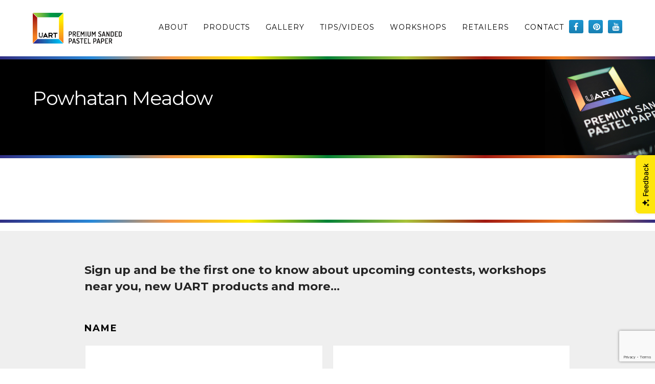

--- FILE ---
content_type: text/html; charset=utf-8
request_url: https://www.google.com/recaptcha/api2/anchor?ar=1&k=6LfwVNoZAAAAAFYcuL4ljkiaGeozIwqZNtuN9ksY&co=aHR0cHM6Ly93d3cudWFydHBhc3RlbHBhcGVyLmNvbTo0NDM.&hl=en&v=PoyoqOPhxBO7pBk68S4YbpHZ&theme=light&size=invisible&badge=bottomright&anchor-ms=20000&execute-ms=30000&cb=2jr61ngy92x5
body_size: 49350
content:
<!DOCTYPE HTML><html dir="ltr" lang="en"><head><meta http-equiv="Content-Type" content="text/html; charset=UTF-8">
<meta http-equiv="X-UA-Compatible" content="IE=edge">
<title>reCAPTCHA</title>
<style type="text/css">
/* cyrillic-ext */
@font-face {
  font-family: 'Roboto';
  font-style: normal;
  font-weight: 400;
  font-stretch: 100%;
  src: url(//fonts.gstatic.com/s/roboto/v48/KFO7CnqEu92Fr1ME7kSn66aGLdTylUAMa3GUBHMdazTgWw.woff2) format('woff2');
  unicode-range: U+0460-052F, U+1C80-1C8A, U+20B4, U+2DE0-2DFF, U+A640-A69F, U+FE2E-FE2F;
}
/* cyrillic */
@font-face {
  font-family: 'Roboto';
  font-style: normal;
  font-weight: 400;
  font-stretch: 100%;
  src: url(//fonts.gstatic.com/s/roboto/v48/KFO7CnqEu92Fr1ME7kSn66aGLdTylUAMa3iUBHMdazTgWw.woff2) format('woff2');
  unicode-range: U+0301, U+0400-045F, U+0490-0491, U+04B0-04B1, U+2116;
}
/* greek-ext */
@font-face {
  font-family: 'Roboto';
  font-style: normal;
  font-weight: 400;
  font-stretch: 100%;
  src: url(//fonts.gstatic.com/s/roboto/v48/KFO7CnqEu92Fr1ME7kSn66aGLdTylUAMa3CUBHMdazTgWw.woff2) format('woff2');
  unicode-range: U+1F00-1FFF;
}
/* greek */
@font-face {
  font-family: 'Roboto';
  font-style: normal;
  font-weight: 400;
  font-stretch: 100%;
  src: url(//fonts.gstatic.com/s/roboto/v48/KFO7CnqEu92Fr1ME7kSn66aGLdTylUAMa3-UBHMdazTgWw.woff2) format('woff2');
  unicode-range: U+0370-0377, U+037A-037F, U+0384-038A, U+038C, U+038E-03A1, U+03A3-03FF;
}
/* math */
@font-face {
  font-family: 'Roboto';
  font-style: normal;
  font-weight: 400;
  font-stretch: 100%;
  src: url(//fonts.gstatic.com/s/roboto/v48/KFO7CnqEu92Fr1ME7kSn66aGLdTylUAMawCUBHMdazTgWw.woff2) format('woff2');
  unicode-range: U+0302-0303, U+0305, U+0307-0308, U+0310, U+0312, U+0315, U+031A, U+0326-0327, U+032C, U+032F-0330, U+0332-0333, U+0338, U+033A, U+0346, U+034D, U+0391-03A1, U+03A3-03A9, U+03B1-03C9, U+03D1, U+03D5-03D6, U+03F0-03F1, U+03F4-03F5, U+2016-2017, U+2034-2038, U+203C, U+2040, U+2043, U+2047, U+2050, U+2057, U+205F, U+2070-2071, U+2074-208E, U+2090-209C, U+20D0-20DC, U+20E1, U+20E5-20EF, U+2100-2112, U+2114-2115, U+2117-2121, U+2123-214F, U+2190, U+2192, U+2194-21AE, U+21B0-21E5, U+21F1-21F2, U+21F4-2211, U+2213-2214, U+2216-22FF, U+2308-230B, U+2310, U+2319, U+231C-2321, U+2336-237A, U+237C, U+2395, U+239B-23B7, U+23D0, U+23DC-23E1, U+2474-2475, U+25AF, U+25B3, U+25B7, U+25BD, U+25C1, U+25CA, U+25CC, U+25FB, U+266D-266F, U+27C0-27FF, U+2900-2AFF, U+2B0E-2B11, U+2B30-2B4C, U+2BFE, U+3030, U+FF5B, U+FF5D, U+1D400-1D7FF, U+1EE00-1EEFF;
}
/* symbols */
@font-face {
  font-family: 'Roboto';
  font-style: normal;
  font-weight: 400;
  font-stretch: 100%;
  src: url(//fonts.gstatic.com/s/roboto/v48/KFO7CnqEu92Fr1ME7kSn66aGLdTylUAMaxKUBHMdazTgWw.woff2) format('woff2');
  unicode-range: U+0001-000C, U+000E-001F, U+007F-009F, U+20DD-20E0, U+20E2-20E4, U+2150-218F, U+2190, U+2192, U+2194-2199, U+21AF, U+21E6-21F0, U+21F3, U+2218-2219, U+2299, U+22C4-22C6, U+2300-243F, U+2440-244A, U+2460-24FF, U+25A0-27BF, U+2800-28FF, U+2921-2922, U+2981, U+29BF, U+29EB, U+2B00-2BFF, U+4DC0-4DFF, U+FFF9-FFFB, U+10140-1018E, U+10190-1019C, U+101A0, U+101D0-101FD, U+102E0-102FB, U+10E60-10E7E, U+1D2C0-1D2D3, U+1D2E0-1D37F, U+1F000-1F0FF, U+1F100-1F1AD, U+1F1E6-1F1FF, U+1F30D-1F30F, U+1F315, U+1F31C, U+1F31E, U+1F320-1F32C, U+1F336, U+1F378, U+1F37D, U+1F382, U+1F393-1F39F, U+1F3A7-1F3A8, U+1F3AC-1F3AF, U+1F3C2, U+1F3C4-1F3C6, U+1F3CA-1F3CE, U+1F3D4-1F3E0, U+1F3ED, U+1F3F1-1F3F3, U+1F3F5-1F3F7, U+1F408, U+1F415, U+1F41F, U+1F426, U+1F43F, U+1F441-1F442, U+1F444, U+1F446-1F449, U+1F44C-1F44E, U+1F453, U+1F46A, U+1F47D, U+1F4A3, U+1F4B0, U+1F4B3, U+1F4B9, U+1F4BB, U+1F4BF, U+1F4C8-1F4CB, U+1F4D6, U+1F4DA, U+1F4DF, U+1F4E3-1F4E6, U+1F4EA-1F4ED, U+1F4F7, U+1F4F9-1F4FB, U+1F4FD-1F4FE, U+1F503, U+1F507-1F50B, U+1F50D, U+1F512-1F513, U+1F53E-1F54A, U+1F54F-1F5FA, U+1F610, U+1F650-1F67F, U+1F687, U+1F68D, U+1F691, U+1F694, U+1F698, U+1F6AD, U+1F6B2, U+1F6B9-1F6BA, U+1F6BC, U+1F6C6-1F6CF, U+1F6D3-1F6D7, U+1F6E0-1F6EA, U+1F6F0-1F6F3, U+1F6F7-1F6FC, U+1F700-1F7FF, U+1F800-1F80B, U+1F810-1F847, U+1F850-1F859, U+1F860-1F887, U+1F890-1F8AD, U+1F8B0-1F8BB, U+1F8C0-1F8C1, U+1F900-1F90B, U+1F93B, U+1F946, U+1F984, U+1F996, U+1F9E9, U+1FA00-1FA6F, U+1FA70-1FA7C, U+1FA80-1FA89, U+1FA8F-1FAC6, U+1FACE-1FADC, U+1FADF-1FAE9, U+1FAF0-1FAF8, U+1FB00-1FBFF;
}
/* vietnamese */
@font-face {
  font-family: 'Roboto';
  font-style: normal;
  font-weight: 400;
  font-stretch: 100%;
  src: url(//fonts.gstatic.com/s/roboto/v48/KFO7CnqEu92Fr1ME7kSn66aGLdTylUAMa3OUBHMdazTgWw.woff2) format('woff2');
  unicode-range: U+0102-0103, U+0110-0111, U+0128-0129, U+0168-0169, U+01A0-01A1, U+01AF-01B0, U+0300-0301, U+0303-0304, U+0308-0309, U+0323, U+0329, U+1EA0-1EF9, U+20AB;
}
/* latin-ext */
@font-face {
  font-family: 'Roboto';
  font-style: normal;
  font-weight: 400;
  font-stretch: 100%;
  src: url(//fonts.gstatic.com/s/roboto/v48/KFO7CnqEu92Fr1ME7kSn66aGLdTylUAMa3KUBHMdazTgWw.woff2) format('woff2');
  unicode-range: U+0100-02BA, U+02BD-02C5, U+02C7-02CC, U+02CE-02D7, U+02DD-02FF, U+0304, U+0308, U+0329, U+1D00-1DBF, U+1E00-1E9F, U+1EF2-1EFF, U+2020, U+20A0-20AB, U+20AD-20C0, U+2113, U+2C60-2C7F, U+A720-A7FF;
}
/* latin */
@font-face {
  font-family: 'Roboto';
  font-style: normal;
  font-weight: 400;
  font-stretch: 100%;
  src: url(//fonts.gstatic.com/s/roboto/v48/KFO7CnqEu92Fr1ME7kSn66aGLdTylUAMa3yUBHMdazQ.woff2) format('woff2');
  unicode-range: U+0000-00FF, U+0131, U+0152-0153, U+02BB-02BC, U+02C6, U+02DA, U+02DC, U+0304, U+0308, U+0329, U+2000-206F, U+20AC, U+2122, U+2191, U+2193, U+2212, U+2215, U+FEFF, U+FFFD;
}
/* cyrillic-ext */
@font-face {
  font-family: 'Roboto';
  font-style: normal;
  font-weight: 500;
  font-stretch: 100%;
  src: url(//fonts.gstatic.com/s/roboto/v48/KFO7CnqEu92Fr1ME7kSn66aGLdTylUAMa3GUBHMdazTgWw.woff2) format('woff2');
  unicode-range: U+0460-052F, U+1C80-1C8A, U+20B4, U+2DE0-2DFF, U+A640-A69F, U+FE2E-FE2F;
}
/* cyrillic */
@font-face {
  font-family: 'Roboto';
  font-style: normal;
  font-weight: 500;
  font-stretch: 100%;
  src: url(//fonts.gstatic.com/s/roboto/v48/KFO7CnqEu92Fr1ME7kSn66aGLdTylUAMa3iUBHMdazTgWw.woff2) format('woff2');
  unicode-range: U+0301, U+0400-045F, U+0490-0491, U+04B0-04B1, U+2116;
}
/* greek-ext */
@font-face {
  font-family: 'Roboto';
  font-style: normal;
  font-weight: 500;
  font-stretch: 100%;
  src: url(//fonts.gstatic.com/s/roboto/v48/KFO7CnqEu92Fr1ME7kSn66aGLdTylUAMa3CUBHMdazTgWw.woff2) format('woff2');
  unicode-range: U+1F00-1FFF;
}
/* greek */
@font-face {
  font-family: 'Roboto';
  font-style: normal;
  font-weight: 500;
  font-stretch: 100%;
  src: url(//fonts.gstatic.com/s/roboto/v48/KFO7CnqEu92Fr1ME7kSn66aGLdTylUAMa3-UBHMdazTgWw.woff2) format('woff2');
  unicode-range: U+0370-0377, U+037A-037F, U+0384-038A, U+038C, U+038E-03A1, U+03A3-03FF;
}
/* math */
@font-face {
  font-family: 'Roboto';
  font-style: normal;
  font-weight: 500;
  font-stretch: 100%;
  src: url(//fonts.gstatic.com/s/roboto/v48/KFO7CnqEu92Fr1ME7kSn66aGLdTylUAMawCUBHMdazTgWw.woff2) format('woff2');
  unicode-range: U+0302-0303, U+0305, U+0307-0308, U+0310, U+0312, U+0315, U+031A, U+0326-0327, U+032C, U+032F-0330, U+0332-0333, U+0338, U+033A, U+0346, U+034D, U+0391-03A1, U+03A3-03A9, U+03B1-03C9, U+03D1, U+03D5-03D6, U+03F0-03F1, U+03F4-03F5, U+2016-2017, U+2034-2038, U+203C, U+2040, U+2043, U+2047, U+2050, U+2057, U+205F, U+2070-2071, U+2074-208E, U+2090-209C, U+20D0-20DC, U+20E1, U+20E5-20EF, U+2100-2112, U+2114-2115, U+2117-2121, U+2123-214F, U+2190, U+2192, U+2194-21AE, U+21B0-21E5, U+21F1-21F2, U+21F4-2211, U+2213-2214, U+2216-22FF, U+2308-230B, U+2310, U+2319, U+231C-2321, U+2336-237A, U+237C, U+2395, U+239B-23B7, U+23D0, U+23DC-23E1, U+2474-2475, U+25AF, U+25B3, U+25B7, U+25BD, U+25C1, U+25CA, U+25CC, U+25FB, U+266D-266F, U+27C0-27FF, U+2900-2AFF, U+2B0E-2B11, U+2B30-2B4C, U+2BFE, U+3030, U+FF5B, U+FF5D, U+1D400-1D7FF, U+1EE00-1EEFF;
}
/* symbols */
@font-face {
  font-family: 'Roboto';
  font-style: normal;
  font-weight: 500;
  font-stretch: 100%;
  src: url(//fonts.gstatic.com/s/roboto/v48/KFO7CnqEu92Fr1ME7kSn66aGLdTylUAMaxKUBHMdazTgWw.woff2) format('woff2');
  unicode-range: U+0001-000C, U+000E-001F, U+007F-009F, U+20DD-20E0, U+20E2-20E4, U+2150-218F, U+2190, U+2192, U+2194-2199, U+21AF, U+21E6-21F0, U+21F3, U+2218-2219, U+2299, U+22C4-22C6, U+2300-243F, U+2440-244A, U+2460-24FF, U+25A0-27BF, U+2800-28FF, U+2921-2922, U+2981, U+29BF, U+29EB, U+2B00-2BFF, U+4DC0-4DFF, U+FFF9-FFFB, U+10140-1018E, U+10190-1019C, U+101A0, U+101D0-101FD, U+102E0-102FB, U+10E60-10E7E, U+1D2C0-1D2D3, U+1D2E0-1D37F, U+1F000-1F0FF, U+1F100-1F1AD, U+1F1E6-1F1FF, U+1F30D-1F30F, U+1F315, U+1F31C, U+1F31E, U+1F320-1F32C, U+1F336, U+1F378, U+1F37D, U+1F382, U+1F393-1F39F, U+1F3A7-1F3A8, U+1F3AC-1F3AF, U+1F3C2, U+1F3C4-1F3C6, U+1F3CA-1F3CE, U+1F3D4-1F3E0, U+1F3ED, U+1F3F1-1F3F3, U+1F3F5-1F3F7, U+1F408, U+1F415, U+1F41F, U+1F426, U+1F43F, U+1F441-1F442, U+1F444, U+1F446-1F449, U+1F44C-1F44E, U+1F453, U+1F46A, U+1F47D, U+1F4A3, U+1F4B0, U+1F4B3, U+1F4B9, U+1F4BB, U+1F4BF, U+1F4C8-1F4CB, U+1F4D6, U+1F4DA, U+1F4DF, U+1F4E3-1F4E6, U+1F4EA-1F4ED, U+1F4F7, U+1F4F9-1F4FB, U+1F4FD-1F4FE, U+1F503, U+1F507-1F50B, U+1F50D, U+1F512-1F513, U+1F53E-1F54A, U+1F54F-1F5FA, U+1F610, U+1F650-1F67F, U+1F687, U+1F68D, U+1F691, U+1F694, U+1F698, U+1F6AD, U+1F6B2, U+1F6B9-1F6BA, U+1F6BC, U+1F6C6-1F6CF, U+1F6D3-1F6D7, U+1F6E0-1F6EA, U+1F6F0-1F6F3, U+1F6F7-1F6FC, U+1F700-1F7FF, U+1F800-1F80B, U+1F810-1F847, U+1F850-1F859, U+1F860-1F887, U+1F890-1F8AD, U+1F8B0-1F8BB, U+1F8C0-1F8C1, U+1F900-1F90B, U+1F93B, U+1F946, U+1F984, U+1F996, U+1F9E9, U+1FA00-1FA6F, U+1FA70-1FA7C, U+1FA80-1FA89, U+1FA8F-1FAC6, U+1FACE-1FADC, U+1FADF-1FAE9, U+1FAF0-1FAF8, U+1FB00-1FBFF;
}
/* vietnamese */
@font-face {
  font-family: 'Roboto';
  font-style: normal;
  font-weight: 500;
  font-stretch: 100%;
  src: url(//fonts.gstatic.com/s/roboto/v48/KFO7CnqEu92Fr1ME7kSn66aGLdTylUAMa3OUBHMdazTgWw.woff2) format('woff2');
  unicode-range: U+0102-0103, U+0110-0111, U+0128-0129, U+0168-0169, U+01A0-01A1, U+01AF-01B0, U+0300-0301, U+0303-0304, U+0308-0309, U+0323, U+0329, U+1EA0-1EF9, U+20AB;
}
/* latin-ext */
@font-face {
  font-family: 'Roboto';
  font-style: normal;
  font-weight: 500;
  font-stretch: 100%;
  src: url(//fonts.gstatic.com/s/roboto/v48/KFO7CnqEu92Fr1ME7kSn66aGLdTylUAMa3KUBHMdazTgWw.woff2) format('woff2');
  unicode-range: U+0100-02BA, U+02BD-02C5, U+02C7-02CC, U+02CE-02D7, U+02DD-02FF, U+0304, U+0308, U+0329, U+1D00-1DBF, U+1E00-1E9F, U+1EF2-1EFF, U+2020, U+20A0-20AB, U+20AD-20C0, U+2113, U+2C60-2C7F, U+A720-A7FF;
}
/* latin */
@font-face {
  font-family: 'Roboto';
  font-style: normal;
  font-weight: 500;
  font-stretch: 100%;
  src: url(//fonts.gstatic.com/s/roboto/v48/KFO7CnqEu92Fr1ME7kSn66aGLdTylUAMa3yUBHMdazQ.woff2) format('woff2');
  unicode-range: U+0000-00FF, U+0131, U+0152-0153, U+02BB-02BC, U+02C6, U+02DA, U+02DC, U+0304, U+0308, U+0329, U+2000-206F, U+20AC, U+2122, U+2191, U+2193, U+2212, U+2215, U+FEFF, U+FFFD;
}
/* cyrillic-ext */
@font-face {
  font-family: 'Roboto';
  font-style: normal;
  font-weight: 900;
  font-stretch: 100%;
  src: url(//fonts.gstatic.com/s/roboto/v48/KFO7CnqEu92Fr1ME7kSn66aGLdTylUAMa3GUBHMdazTgWw.woff2) format('woff2');
  unicode-range: U+0460-052F, U+1C80-1C8A, U+20B4, U+2DE0-2DFF, U+A640-A69F, U+FE2E-FE2F;
}
/* cyrillic */
@font-face {
  font-family: 'Roboto';
  font-style: normal;
  font-weight: 900;
  font-stretch: 100%;
  src: url(//fonts.gstatic.com/s/roboto/v48/KFO7CnqEu92Fr1ME7kSn66aGLdTylUAMa3iUBHMdazTgWw.woff2) format('woff2');
  unicode-range: U+0301, U+0400-045F, U+0490-0491, U+04B0-04B1, U+2116;
}
/* greek-ext */
@font-face {
  font-family: 'Roboto';
  font-style: normal;
  font-weight: 900;
  font-stretch: 100%;
  src: url(//fonts.gstatic.com/s/roboto/v48/KFO7CnqEu92Fr1ME7kSn66aGLdTylUAMa3CUBHMdazTgWw.woff2) format('woff2');
  unicode-range: U+1F00-1FFF;
}
/* greek */
@font-face {
  font-family: 'Roboto';
  font-style: normal;
  font-weight: 900;
  font-stretch: 100%;
  src: url(//fonts.gstatic.com/s/roboto/v48/KFO7CnqEu92Fr1ME7kSn66aGLdTylUAMa3-UBHMdazTgWw.woff2) format('woff2');
  unicode-range: U+0370-0377, U+037A-037F, U+0384-038A, U+038C, U+038E-03A1, U+03A3-03FF;
}
/* math */
@font-face {
  font-family: 'Roboto';
  font-style: normal;
  font-weight: 900;
  font-stretch: 100%;
  src: url(//fonts.gstatic.com/s/roboto/v48/KFO7CnqEu92Fr1ME7kSn66aGLdTylUAMawCUBHMdazTgWw.woff2) format('woff2');
  unicode-range: U+0302-0303, U+0305, U+0307-0308, U+0310, U+0312, U+0315, U+031A, U+0326-0327, U+032C, U+032F-0330, U+0332-0333, U+0338, U+033A, U+0346, U+034D, U+0391-03A1, U+03A3-03A9, U+03B1-03C9, U+03D1, U+03D5-03D6, U+03F0-03F1, U+03F4-03F5, U+2016-2017, U+2034-2038, U+203C, U+2040, U+2043, U+2047, U+2050, U+2057, U+205F, U+2070-2071, U+2074-208E, U+2090-209C, U+20D0-20DC, U+20E1, U+20E5-20EF, U+2100-2112, U+2114-2115, U+2117-2121, U+2123-214F, U+2190, U+2192, U+2194-21AE, U+21B0-21E5, U+21F1-21F2, U+21F4-2211, U+2213-2214, U+2216-22FF, U+2308-230B, U+2310, U+2319, U+231C-2321, U+2336-237A, U+237C, U+2395, U+239B-23B7, U+23D0, U+23DC-23E1, U+2474-2475, U+25AF, U+25B3, U+25B7, U+25BD, U+25C1, U+25CA, U+25CC, U+25FB, U+266D-266F, U+27C0-27FF, U+2900-2AFF, U+2B0E-2B11, U+2B30-2B4C, U+2BFE, U+3030, U+FF5B, U+FF5D, U+1D400-1D7FF, U+1EE00-1EEFF;
}
/* symbols */
@font-face {
  font-family: 'Roboto';
  font-style: normal;
  font-weight: 900;
  font-stretch: 100%;
  src: url(//fonts.gstatic.com/s/roboto/v48/KFO7CnqEu92Fr1ME7kSn66aGLdTylUAMaxKUBHMdazTgWw.woff2) format('woff2');
  unicode-range: U+0001-000C, U+000E-001F, U+007F-009F, U+20DD-20E0, U+20E2-20E4, U+2150-218F, U+2190, U+2192, U+2194-2199, U+21AF, U+21E6-21F0, U+21F3, U+2218-2219, U+2299, U+22C4-22C6, U+2300-243F, U+2440-244A, U+2460-24FF, U+25A0-27BF, U+2800-28FF, U+2921-2922, U+2981, U+29BF, U+29EB, U+2B00-2BFF, U+4DC0-4DFF, U+FFF9-FFFB, U+10140-1018E, U+10190-1019C, U+101A0, U+101D0-101FD, U+102E0-102FB, U+10E60-10E7E, U+1D2C0-1D2D3, U+1D2E0-1D37F, U+1F000-1F0FF, U+1F100-1F1AD, U+1F1E6-1F1FF, U+1F30D-1F30F, U+1F315, U+1F31C, U+1F31E, U+1F320-1F32C, U+1F336, U+1F378, U+1F37D, U+1F382, U+1F393-1F39F, U+1F3A7-1F3A8, U+1F3AC-1F3AF, U+1F3C2, U+1F3C4-1F3C6, U+1F3CA-1F3CE, U+1F3D4-1F3E0, U+1F3ED, U+1F3F1-1F3F3, U+1F3F5-1F3F7, U+1F408, U+1F415, U+1F41F, U+1F426, U+1F43F, U+1F441-1F442, U+1F444, U+1F446-1F449, U+1F44C-1F44E, U+1F453, U+1F46A, U+1F47D, U+1F4A3, U+1F4B0, U+1F4B3, U+1F4B9, U+1F4BB, U+1F4BF, U+1F4C8-1F4CB, U+1F4D6, U+1F4DA, U+1F4DF, U+1F4E3-1F4E6, U+1F4EA-1F4ED, U+1F4F7, U+1F4F9-1F4FB, U+1F4FD-1F4FE, U+1F503, U+1F507-1F50B, U+1F50D, U+1F512-1F513, U+1F53E-1F54A, U+1F54F-1F5FA, U+1F610, U+1F650-1F67F, U+1F687, U+1F68D, U+1F691, U+1F694, U+1F698, U+1F6AD, U+1F6B2, U+1F6B9-1F6BA, U+1F6BC, U+1F6C6-1F6CF, U+1F6D3-1F6D7, U+1F6E0-1F6EA, U+1F6F0-1F6F3, U+1F6F7-1F6FC, U+1F700-1F7FF, U+1F800-1F80B, U+1F810-1F847, U+1F850-1F859, U+1F860-1F887, U+1F890-1F8AD, U+1F8B0-1F8BB, U+1F8C0-1F8C1, U+1F900-1F90B, U+1F93B, U+1F946, U+1F984, U+1F996, U+1F9E9, U+1FA00-1FA6F, U+1FA70-1FA7C, U+1FA80-1FA89, U+1FA8F-1FAC6, U+1FACE-1FADC, U+1FADF-1FAE9, U+1FAF0-1FAF8, U+1FB00-1FBFF;
}
/* vietnamese */
@font-face {
  font-family: 'Roboto';
  font-style: normal;
  font-weight: 900;
  font-stretch: 100%;
  src: url(//fonts.gstatic.com/s/roboto/v48/KFO7CnqEu92Fr1ME7kSn66aGLdTylUAMa3OUBHMdazTgWw.woff2) format('woff2');
  unicode-range: U+0102-0103, U+0110-0111, U+0128-0129, U+0168-0169, U+01A0-01A1, U+01AF-01B0, U+0300-0301, U+0303-0304, U+0308-0309, U+0323, U+0329, U+1EA0-1EF9, U+20AB;
}
/* latin-ext */
@font-face {
  font-family: 'Roboto';
  font-style: normal;
  font-weight: 900;
  font-stretch: 100%;
  src: url(//fonts.gstatic.com/s/roboto/v48/KFO7CnqEu92Fr1ME7kSn66aGLdTylUAMa3KUBHMdazTgWw.woff2) format('woff2');
  unicode-range: U+0100-02BA, U+02BD-02C5, U+02C7-02CC, U+02CE-02D7, U+02DD-02FF, U+0304, U+0308, U+0329, U+1D00-1DBF, U+1E00-1E9F, U+1EF2-1EFF, U+2020, U+20A0-20AB, U+20AD-20C0, U+2113, U+2C60-2C7F, U+A720-A7FF;
}
/* latin */
@font-face {
  font-family: 'Roboto';
  font-style: normal;
  font-weight: 900;
  font-stretch: 100%;
  src: url(//fonts.gstatic.com/s/roboto/v48/KFO7CnqEu92Fr1ME7kSn66aGLdTylUAMa3yUBHMdazQ.woff2) format('woff2');
  unicode-range: U+0000-00FF, U+0131, U+0152-0153, U+02BB-02BC, U+02C6, U+02DA, U+02DC, U+0304, U+0308, U+0329, U+2000-206F, U+20AC, U+2122, U+2191, U+2193, U+2212, U+2215, U+FEFF, U+FFFD;
}

</style>
<link rel="stylesheet" type="text/css" href="https://www.gstatic.com/recaptcha/releases/PoyoqOPhxBO7pBk68S4YbpHZ/styles__ltr.css">
<script nonce="jiA1LIv5xPPpXqqzEkIO9g" type="text/javascript">window['__recaptcha_api'] = 'https://www.google.com/recaptcha/api2/';</script>
<script type="text/javascript" src="https://www.gstatic.com/recaptcha/releases/PoyoqOPhxBO7pBk68S4YbpHZ/recaptcha__en.js" nonce="jiA1LIv5xPPpXqqzEkIO9g">
      
    </script></head>
<body><div id="rc-anchor-alert" class="rc-anchor-alert"></div>
<input type="hidden" id="recaptcha-token" value="[base64]">
<script type="text/javascript" nonce="jiA1LIv5xPPpXqqzEkIO9g">
      recaptcha.anchor.Main.init("[\x22ainput\x22,[\x22bgdata\x22,\x22\x22,\[base64]/[base64]/[base64]/KE4oMTI0LHYsdi5HKSxMWihsLHYpKTpOKDEyNCx2LGwpLFYpLHYpLFQpKSxGKDE3MSx2KX0scjc9ZnVuY3Rpb24obCl7cmV0dXJuIGx9LEM9ZnVuY3Rpb24obCxWLHYpe04odixsLFYpLFZbYWtdPTI3OTZ9LG49ZnVuY3Rpb24obCxWKXtWLlg9KChWLlg/[base64]/[base64]/[base64]/[base64]/[base64]/[base64]/[base64]/[base64]/[base64]/[base64]/[base64]\\u003d\x22,\[base64]\\u003d\x22,\x22J8K3HDcrY3szHB0xwrDCilLDqg/ClcOMw6EvwoEcw6zDisK+w5dsRMODwrvDu8OEPg7CnmbDg8K1wqA8wpc0w4Q/Kk7CtWBkw40OfzvCmMOpEsOXcnnCulMiIMOawr87dW8zDcODw4bCkg8vwobDosKsw4vDjMOtJxtWXsKCwrzCssOsTj/Cg8OFw4PChCfChsOywqHCtsKQwqJVPhbChsKGUcO0QCLCq8K2wonClj8RwonDl1wvwpDCsww4wr/CoMKlwpdmw6QVwpLDmcKdSsOHwqfDqidbw7sqwr9bw6jDqcKtw7Qtw7JjN8OaJCzDg2XDosOow54Bw7gQw6gow4ofSzxFA8KXIsKbwpU+Gl7DpyfDmcOVQ0YfEsK+Klxmw4slw5HDicOqw6nCucK0BMKyTsOKX3zDrcK2J8KMw4jCncOSDcOlwqXCl2nDuW/DrTHDgCo5AcKIB8O1QQfDgcKLE2Ybw4zCni7Cjmk5wr/[base64]/wqsaSC7CiWnCjkrClFzCqcOidELCjGVRbsK/QiPCjsOWw4oJDBRLYXloPMOUw7DCuMOGLnjDiS4PGkImYHLCiSNLUgwVXQUBUcKUPmDDp8O3IMKtwrXDjcKsdk8+RRrCpMOYdcKdw4/Dtk3DnlPDpcOfwofCnT9YD8KjwqfCghvCsHfCqsKQwqLDmsOKSnNrMHjDskUbSz9EI8OFworCq3hAaVZzeSHCvcKcQ8OTfMOWFcKmP8OjwpFQKgXDscO0HVTDtcKvw5gCBMO/w5d4wo/CpndKwoLDkFU4OMOEbsOdQsOKWlfCl2/DpytSwq/DuR/CqHUyFWLDq8K2OcOkWy/DrF1QKcKVwqxGMgnCjyxLw5pxw4rCncO5wq5TXWzCvSXCvSg1w4fDkj0twr/Dm19Jwo/CjUlXw4jCnCsJwpYXw5c/wo0Lw51Jw6whIcKLwrLDv0XCh8OqI8KEacKiwrzCgRh7SSEXScKDw4TCo8OsHMKGwoFywoARDhJaworCol4Aw7fCmyxcw7vCp1FLw5E/w6TDlgUDwocZw6TCmcKXbnzDsgZPacOGXcKLwo3CjcOcdgshHMOhw67CiiPDlcKaw7XDtsO7d8K4Ly0Uehgfw47Ch2V4w4/DpMKIwphqwpkpwrjCoh7CgcORVsKjwrloexo8FsO8wqYzw5jCpMOywox0AsK/[base64]/Dv8KdYR8Hw5HDo8K/LRzDtX/CgsOtITXDuAIYclxrw4LCnXHDtRbDlTMmd1/DkQDCgUoVW2gVw4rDgcOyW23DtGp8EDxCUsK8wo/Do0xZw7MBw40Dw6d0wpTCn8KBLhXDu8Kfwo46wrzDrk85w6ZfA3AdTFLDuTTCvVo8w7YqWcKqWCopw7nCk8OowpXDqDErWcOqw5sUEVYpwpfDp8KrwrXDq8Kaw7XCusO/w5zDmMOFaWo+w6jCtWhjGFbCusOtXsOiw4LDjsONw6RJw6/CrcKywqXCscKsKDnCizFzwonColXCrFrDvcOxw78PeMORfsKBDXDCuRgXw7LCsMO6wrJfw6fDj8K2wrzDr1MMCcOjwrrDkcKYw7ZnV8OIQ2zDjMOCCSPDicKiasKnf3NIRnFww4g8RUprTMOFRsKdw7zDqsKpw4YNC8K/X8K8NR58L8KAw7TDiF7Di33DqirCnTB3RcK5aMOcwoMEw5N5w65gJjfDhMKQawjCnsKaSsKHwp5Hw4h+FMKtw6nCksOSwpDDtiLDisKBw6rCvcOra1/Cjys/cMOnw4rDk8KtwoJlVCc5JBrDrSZ8wpbCqEM7w5vChcOuw7/CpMOAwobDs3LDncO2w5bDpWnCmH7CgMKhHyRvwo1bSVLCgsOow6DCoHnDr3/[base64]/[base64]/w41FW8OJwqQSOcOnw5zCgsOdw5QdwqPDjsOvfMKlw5puwo/CkAEjH8O3w6A2w5/[base64]/DhcKWw4fDqhN7wqtwesKzPMKxBMO1wpPCvMKsdsK9w7BqO3ZaLMKzN8Ouw58FwqJJdsK7wqMdQytbwo9uYMKxwrsWw7DDpQVDVB3Dp8OFwr7CvcOwIxDChsK5w5E/wpcdw4hmFsO5a2R8JcOfUMKzVMOGEEnCu3clwpDDhloWwpN2w6krwqPCmGAbLcKmwoHDjlMaw6bCglvCoMK3F3fDksOtHG5EVVMhA8KjwrnDhjnCicO3w4/DsF3DhMO2RgfDnBRAwoVZw613wqDDi8KPwpgmMcKnZE7CsB/CpxjCmDnDm3Nkw5nCk8KqFykcw4MjfcOdwpErZcKoG2ZkVcO/CcObAsOewrXChETChEY3TcOeNRTDoMKiwpTDo01IwpZ4DMOaIcOHw7PDqw1zw6nDiEZDwqrCgsO4wrHDr8OYwpjCmnTDpCZfw53CvRPCvMKAFG0zw7zCt8KdAFLCl8KLwoYrL2bCvSbClMK/w7HCji8nw7DCkTLCr8K1w6Arwp4dwq3Cji4dBMKLw5bDiHw/KMKcTsKFHE3CmMKCWBrCt8Kxw5UywokANSTChMOCwoF8QsOhwr94fcOsS8OoNMONIigCwo8VwoJ3w6rDhmHCpjfCpMKcwo7Cp8OlJcK5w7TCuBbDt8OJX8OYSnY1CgIJNMKEwpvCjQMAwqPDmFbCqCvCowRwwonCtcKdw7F1IXUkwpPCl1/[base64]/[base64]/w5Vpw5fDu3LCp0F7w5bDjCUFBWjDjVdRwq/[base64]/w6HDnhHDmxHDiy5cw69Swrp4wqPCjwphwpzCmjQyCcKCwqVTwpvCssOBw4kywo86LMKkUEbDqlZLGcKuLzkowqzCmcOjRcOwK3wlw5UFO8KUDMOGwrc2w7rDtMKFWwUTwrQjwr/DvlPCu8OAbMK6KDHCs8OTwrx8w50Hw5fDrmzDrXBUw71EIwrDrWQXOMKCwqXDj00cw7LDj8KEa2oXw4HCosOTw67DvMOichJFwpIJwqPDsTw9azjDkxvDpMOVwqvCtxNpCMKrPMOkwpXDo3XCkFzCh8KmMEVYw7VICTfDjsOQVcOjwq7Dm0/CtsKDw6ssR31Jw4LCmMKnwpIzw4LDt3rDhSfDu0g9w6jDo8Kuw6LDlsK6w4zCmyASw4MaSsK1IGLCkTjDhHpYwpg2YiYXLMKRw40ULVUaUSTCrx/DncK1OMKaXFnCrD8Qw4pgw6zCkF9uw7QoSyHCmMKGwpV+w5TCocOEXwcVwoDDqMOZwq10BMKlw6x8w43Cu8OwwpQtwodNw5DDm8KKdRrDjx/DqMK5Sm9rwrcVBmvDuMK0AsKrw6daw5dlw4/DssKYwpFkwprCucOkw4/Co1ReYxLCmcKywpvDmkl8w7ZzwqDCmXVRwpnCkgXDrMKaw5Rdw5DCqcOmwrkUI8OCBcOGw5PDrcKjwpE2U1QQwot9w7XDrHnCgSYXHh8KBy/Cq8KrccOmwpRVMMKUCcK0ciMVRsO7KDkpwrdKw6AzScKcfsO4woDChXXCrgMeKsKBwrLDlgVce8K5PMOldGYKw7vDsMOzL2zDmMKsw6U8exfDi8K1w7tQcMKfYhLDomh0wol0w4zDp8OwZsOawo/CisKlwofCvFJsw6jCt8KwCxTClsOSw5VeBcKZChc5O8KPTsKswp/DvkATYsOoacO3w4fCgwDCgMOLXMOWIwXDiMK7LsKGw5UEXyc6U8K2EcOiw5PCm8KDwrJJdsKHe8Oqw7pIw4bDrcOGHFDDrQIiwqxJFy9qw4LCiX3CpMOtPXRQwqc4B27Dm8O4wojChcOVworDhMO/woDDvThPwq/Cg2nDocKQwqIweiTDuMOqwpzCicKlwpEBwqvDoRQkcjvDnjPChn8jcFzDriUdwqvCgBcEMcOOLVgWVMKvwpvDoMOrw4zDnxgaHMKZG8K+YMOCw40ZHMK4LsKZwqfDmW7CrsOUw5p6wp3DtiYzBSHDlcOawoZ/RUIhw5taw54oTMKaw57DhDkLw6wQbQfDqMKqwq9tw5XDpcOAWsKAdiwACAFidsO2wpvCkMO2axt7w4c9w77DqMKow7cFw7jDqg0lw4zDsxXCo1HDs8KMwqYNwpnCucOhwqtCw6vCj8Ofw6rDu8OyV8KxAz7DskYBw5/[base64]/YEhfw44SUDk0wpDDhMKUwoTDk8Kewq3DjMKEwrhhXcO6w4bCgcKhw7E/bS7Dm3YuIHYTw7oZw7hpwq/[base64]/[base64]/DuMO8w4wWV3jCsRxzw5fCrX/DvcKhc8KjY8KrYjbCtsKHSXzDu3sdcsKeW8OWw5Y5w7hhMQ54wotVw4czSsK2T8KkwoklH8OOw5/[base64]/KMKUAlxGwqvDr8K4XcKBeMOZGcOow5Now5DDlWZ7w5VMNjQsw6vDmMOyworCtktNWcO4w4DDtcKxSsKfBcOocz46w5hlw6DCl8KAw6TCtcOaC8OOwrlrwqVXRcOVw57CoUdcJsOwJcOzwrVCK3PChHnDt1DDkWjDlcKmw5JQw5DDqMK4w5FdFhHCjx/DuF9DwoUdSUnCu3rCm8KHw6JQB3Qvw6DDt8KPw6vCq8KmMgcAw5gpwqdAJxFdYcKgdALDs8OTw53CksKuwrLDhsOTwp/CgRXCvcKxHA7DvgovNHEbwr/[base64]/wrHDoMK6w5/[base64]/DgDMCw4/ClMKCwqbDisO8wr7CvcKIEcKiGsKqa0AldcKEa8KJK8Kbw7srw7IjQj11VMKbw44DKcOpw7/[base64]/DqlfDt3LDoMKtw5UFJWrDsVDDqMO9YcOZCcOacMOYfgTCnXlKwrJjb8OePDhgYiZswqbCpcOJPEXDhMOmw6XDrMOsdX0/[base64]/CusKHF8O5J8KpwoF2c2/CuMK1DsKlB8KBEHYiwoplw6gFXcOjwprCgsOkwqpzJsKAdxInw5cSw63CpCXDtcKHw4wVw6DDosKxHsOhCsKydFJyw7t0cDHDncKgX0Blw7nDpcKQUsO3fzfCoUjCiwUld8KtZsObR8OMCcO1ZMKSD8K6w5/[base64]/DvgJWw4/DrmXDvcO1acKzwrB3wqfDicOAwrJXwoLCusK4w450w5Rzwq/DuMOCw7vCkR7ChRDCicOaViLCtMKtMcO1wonCkk7Dk8Kaw6JKcsKuw4USCsO/WcKOwqQ1L8Klw4PDm8O+Wh3Cql/DmVkUwokNSFtMADbDlHvCksOYBS9Pw6wPwptFwqjDgMKyw6kqBMKBw7RswrxDwrbCvE7DqnDCvMKUw7DDv0zCmMOywrTCpiHCtsOwSMK0Hx7CnSjCrXXDq8KICGtZwo/[base64]/DvW8THMO/RkDDoC3Dri04YMOjw6jDlEswc8K4wodmNMOQYBPCosKMHsKUVMKgNwXCucOBOcOJN18yQUTDncKiIcK3wrVdXG8sw6E1Q8KBw4vDqsOoZ8Khw7UAYXvDrRXCu1UIdcK8L8OAw6PDlgnDkMKSOcKHDiHClcO9BxosQz/CgQ/CtcOgw7DDsgnDl116woh0cQAGDUQ1cMKbwrfDtj/CvCTCpMOcw6luwqJcwpMCbsKAb8Oxw4BcAiIwPFHDv3E+bsOOw5FgwrHCtcK5ZcKdwpzCqsKVwo3Cl8OsAcKGwrJbf8OHwprCvMOxwo/Ds8Orw5soCsKMVsO1w5PDkcKzwoocworDlsOzGQwAPUVrw4ouEExMw7JEw5JVZyjCrMOpw5wxwod1RWPCr8KFVVPDnzoyw6/CjMKlTHLDgSxTw7LDosKnw4XCj8KKwqsGw5xbH0sKIcO7w7TDpTHCtGNRAgzDpcO3IMOhwrDDi8KNw5vCqMKaw6vCmA9awolbAcKob8Onw7zChCQ1wp8iUMKAK8Ofw7fDqMOEwoBRF8KJwo1RAcKqdy90w7LCo8O/wqnDqA4lZwpwUcKCwoLDuSVYw6ZEWMOwwrUzcsKRw5fCokMXw5dAwqRfwrh9w4zCgG3Dk8KiAArCtGHCq8OfEBjCh8Kwf0LCp8OiYlspw5DCsSTDmsOeTcOCGzLCusONw4PDhsKbwp7DlHUVf1Z/Q8KgNApSw79JLcOewoFHCWx5w6fCtAcDBT12wrbDqsOHA8Ktw7d1woBvw48sw6HCgF53eml/PGhHX1nDvcONQiwTK1XDonbDjQjDgMOWGGBzPFQTWcOEwofDpGcLCD8xw4zCjcOWMsOqw6cRYsO4Y1MQOlrCj8KjCmjChDhpa8Kbw7nCnMKfD8KOG8OFJCbDrsKcwrfDvjnDrEpSSMKFwovCrsOKwq4Dw65dw6jChBLCi2t/[base64]/JyA4CD5Nw63CoGTCrgUPfDLCp8K7FXHDm8K/[base64]/Ct8ONRjIbwr0QKsKxTcKYQCjCuMKZwqI4NGzDr8OyGcOiw7gGwpfDpzfCujzDlgJ0w44+wqLCkMOYwpYTMl3CicOBwpXDlittwqDDh8KBBMK+w7TDjz7DqcK/wrfCg8K7worDjcO/wqnDq3jDl8OXw49UYCBhw6DCt8OWw47DshIeESjCq15secK5MsOCw7XDkcOpwo9JwqVqJ8OCaSHCuh/[base64]/DkD/Dj8Knw7/CtsO7wqXClB1mFMORXi/DjcKOwqFrF2nDgh/Dl0DDucKKwqTDgcOfw5Q+H2fCswHCpW1DHMKNw7zDmxHCjDvCujhYQcOmwpI9dD4AKsOrwp9Jw6fDs8OGw4MvwpDDtAsAwrPCvBDCtcKNwpx2ZxzCpXbDkCXCtD7DlMKlwoZvw6TCnVlCD8K5TyDDjxAtQwXCtXPDgsOpw6XCs8Oqwp/Do1XCs1wQV8O1wo3Cj8KrfcKUw6Rqwp/DpMKewq9nwrw8w5F/FMOXwopNTsO5wq46woM1bsKLw7U0w7LDln8CwpjDl8KMLm3CjRg9LibCgcOGW8O/w7/Dq8OYwqMZIXHDmsOYwpjCssKydMOnDWDCry5Dw7k3wo/CkMKBwrrDp8KAS8KEwr0twpA3w5XCpsO4WhlcXlRIwrhBwogYwrfCqMKDw5LDvw7Di0bDlsK6ASnCrsKIYsOrdcKBQcKlR3vDs8OZwooswpbCgCtHRj/[base64]/GVHDs1x1woDDsMKkdsOUwpXClMO2w6jDtA8QwprChyVJwppQwq1Rw5DCo8O3HFXDoU9/[base64]/DrsKdTB0zwoV1wqojwpnDjQ/DisOww48eU8OlLsOZG8K/Q8ODQsO1QMKZKcKowqc8woYhwoYwwphHRMK7Z17ClsK+Ui8fUzxzGcOVfcKAJ8KDwqkOXjXCsl7Cnn3Dv8K/w4B2BQfDkcKmwrbCpMKVworCssOLw4lCXcKTNCAjwr/CrsOBFibCi1lMS8KmOGTDvMOVwqpgC8Kpwok/[base64]/[base64]/[base64]/CmBTDnh9QU3nCgXTCnVzCjMK0DB3DlcO7w77Dg1Jew6d/w67CojrCm8KwHMOIwpLDksO6wqbCkCk8wrnDoFxKwofCm8KawprDh0tOwoXDsGnDvMK/cMKiwp/CmBITwox6JVTCs8Ktw70gwr0+BHBaw7LCj0NvwqJSwrPDhTIqFDZrw5oMwrfCnSAdw5lqwrTDuE7DuMKESMOpw4XDj8OQX8O2w6EXQMKjwr8hw7Abw7vDnMOSCm4yworCmcObwpkow6/[base64]/w40ewr9awr3DmF/Cr09hw78NRXPCscOOw5/Dm8OeMVFXTcOIBGUGwohzTsOKVcKuTsK6wromwpvClcKHwo1Gw7p2RsKDw63Cu3jDnR1dw73DgcOMJ8Kuw6NMMEzCgjnCmcKfEMOeBcKkKyfCohciN8K6wr7CssOiwrcSw7rCuMKoecOdMCo+DMO7M3dJH1/DgsOCw7QCw6fDhSDDt8OfSsO1w7JBYcKTw6TDk8KXWi3Ci2HCtcOgMMOGwpDCglrCqQY0WcOrMsKWwpvDmy3DmsKEwp/CmcKIwoYTBTnChMOkB287NMK6wrsSw6QSwozCvXBkw6Y7wp/CgxYxXFEVBVjCpsOMYsKcPg9Xw7R3YcORw5UVTsKuwrAGw67DlVwvQsKKNE93IsKcWFnCjHzCt8K8c0jDpDgnw7V+dzcTw6/DrRfDtnB3F2o8w4HCjCxKwr5iwpR4w7d7fsKzw6LDt2LDj8OTw53Cs8OUw59MOcOgwrQrw54Two8adcOZIsO2w4fDhsKww7TDjVPCoMO0w63CvcK/w6ADITAJw6nCkkrDl8KjY3tkOMOgTQlpw6/DhsOxwoXCiDdBwocrw51zwrvDn8KgGkUSw53Dk8O6aMOcw4tLLSDCuMKyHyECw7VFQMKrwpjDmjXCkxTCrcO9HUHDgMKiw7LCvsOaVXPDlcOow7cHQGjDncKiwohywrzCjUtTaX/[base64]/[base64]/DtcOyCkVXw7duBsOPw5fDuw/DuMOjw5owwpk4SsO2J8KjQG/DicKIwpvDvms1QiUnwp89U8Kxw57Ch8O5ZUlUw6pNPsO+XVnDh8K0w4V1AsOLbUHDgMK4WsKFbnU5VMKEMXAXRS8pworDk8OyHMO5wrJmTijCpH3CmsKbRy4hwpscHsOHdkfDi8K6CgJ/wpTDjMK/BU1raMOrwpJQaVN9AsKOSVHCqXDDgRByQUbDjno7wp1dw7wgKiNTU1nDo8KhwqNNRMOOHihxMsKLWWphwogrwpXCk0hxfzXDlj3CncOeJMOswrLDs3xqacKfw59wW8OeBQDChStOFEBVFE/[base64]/DqcOtwqzDrMKewrXCoEMtw4TDvMKwwpg2QcOUWsKJw4sdw7kgw7rDtMOtwoBiHkFGAMKQSAJIw6Z7wr4wYjt4XQvDsFTCiMKJw6w8GWwZwp/ChsKfw7Qjw7rCgMOawo4aXsKWYl/[base64]/DkcKRwrfDscO2w5fDlBTDlMObdGBFK3Z8w6zDl2rDlsOteMKlD8Olw4TDjcOvMsKbwprCkHTDo8KDZ8OyZkjDpn1OwrRUwrpxVsOxwqPCtws+wohQD2xEwrDCvFfDuMK/ccOsw6TDjgQrcSPDmiB6bFXDgU59w70CW8OAwqtKf8KewpQwwpA0G8KCLcKAw5fDnMKtwr4jLn/DjnTCn0kQfFFkwoQ4wrLCgcKjw6QtW8Oaw67CsiPCg2rDkEPCjcKnw51Zw5XDh8OaNcOAasKRwo0Bwrp5GDjDs8Okwq/Cq8OWNzvDtsO7wpXCtTBIw7Y5wqh/w4ZdUCtPw7/DpMOSdyJrw6ltWQxPDMK9YMObwrk2RnPCvMO5dGHCn0s4LsO2fGvClsK/LcKxUg57QEnDucOjbX5mw5bCowzCiMOJAwLDvcKpJVxOw7F7wr8Yw4gKw7F1bsOsLQXDucKjPMOeCVBZwo3DtxPClcOvw794w5AjUsOxw6hww5J7wojDn8OUwoEaECRzw5XCicKXIsKJcCLCpDRHwp7CnMO3w6VCMl1Ew5fDosOuaBFcwqHDlMKCVsOyw7jDsiJ/KmPCo8KOd8Opw6HCpyDClsO9w6fCpMOrRlIjWcKcwpIzwp/CmcKww77Cux3DuMKQwp0fWcOfwqt5PsKYwqV1N8KcGMKAw5t0LcK/JMOhwpHDg3wnw5h8woUJwo4iAcOww7pqw6AXw5Vrw6TCqsOhwoIFDmnDjcOMw48rR8KAw743wpwyw6vCsGzCr3FRwq/[base64]/[base64]/DkiXCrsK7wrnDscK3aMOCwpdnwo3DqcKOwrJFw6PCjsKDVcObw4QyRcOlWCohw73CvsKFwoM0NFHDo0TCtQowewdgw6vCnMO+wq/ChMK3EcKpw7jDl0IeDsKiwrtKwrjCn8KSBDbCu8ONw5LCgDcOw4/CnBZXw54CesKCw5h9X8Oib8KUIsOyMcO3w5zDlzPCt8OrAmYNYW3DmsOSEcKWT0NmWyATwpdZwrtuacOww4o9bAxQP8OOHcOzw7PDpzLCj8OewqPCuS/DjTbDgsK7B8O0wqZRB8OdAsK4dE3Dk8OKwrPCuGt5wp7Ck8KPWxDCosKIwqXCuAnDkcKIYnEuw6NfJsObwqElw4nDsBrDjioCW8OkwoRyH8KGPEPClD4Xw7HCtMO8OsKVwp3CsXzDhsOcIBzCniHDlsOZH8OfXcO7w7DDssKNPcOMwofCoMKqw4/CojzDq8OkIWR9a2zChWZ5woBiwpkUw6PCvHVMAcK0fcOoVsO/w5YzQcOUw6fDu8KDD0XDuMO1w4hFdsKgehVbwoZkXMOUEzlATVF3wrwRASJsc8OlccKzYcKiwoXDkcONw5hfwp0SdcOXw7Bicg5BwpHDmlhFK8KzYR8uwrTDisKgw5pJw67DmMKiXMOyw4nDjDLCicOAJsOjw47DkgbCmzXChsOJwp0DwpbDrF/ClsOITMOABWfDrMO/XsK7JcOKw4YSwrBCwq0dRkbChFXCogbCmMO2S28zDh/CmkAGwpAqTirCoMOiYCxYGcKSw69Lw5vCpULDqsKpw6hvw7vDoMKuwo8mJcOZwogkw4TDisOyNm7CnTTDnMOIwpJ9WCfDlMO7JSLDsMOracKBSAlIdMKgwq/CocK9NQ7DjcOcwot3G2/DocK2KnDCl8OiZRbDosOEwohvwrTDmWzDsihYw70tHMO3wr5vw5Z/[base64]/DnsKST8OMUH/DuV4MR2TDqjVyVcOUVcK1BMOhw43DqcK8LRYlQMOxSDTDisKvwqFjeHE3T8O3MFNYwrPDkMKnGsKzUcKlwqLDrcKkE8OKHsKqw4LCtsKiwpZlw6PDuH50VxF9R8KjdsKBRVLDoMOlw4p9IjYBw5jCisKIHcKyLFzCg8OrcCN7wp0NC8K/BsK4wqcCw5oNNsOFw5BXwpwOwqbDnMOJJzkeG8KtYjDCkHzCicO1w5R2wrMOw4wHw57DqcOnw5DCmmfCsy/DmsOMVcK+Hzx5T1TDpBDDqMKVEElTYjdOEGrCtBdsdEsXwofCjsKNf8KxBAUfw6nDhHjDggTCjMOMw5DCvBQBacOswoQpV8KiQQzCo1fCrcKDwoZQwr/DtFXCo8KvQxACw77DhMODcsOPH8OAwqXDlVbDqkYAeXnCjsOwwpHDvMKxRlTDkMOUwpbCqEwAR2XDrMOQGMKwA1TDpcOVIsKVHlrDhsOtK8KVMSvCnsO8bMOzw58ww6hlwrjCssKzPMK5w5MGw7lVfn/[base64]/[base64]/CkcOiw6fCtD8wemYXF1zCqMKzwqfCqcOywoEJw7crw4fCucOAw5FKT2PCrGDDgEJ6fXPDpcKMEsKSC0xdw6LDrnBhcQjDpsOkwpk9b8OucldUFX1jwqhJwo/Co8OKw4nDqjsHw5fCssOPw4fCtDofRCxfwojDi2pSwpELDMK/[base64]/woEFLiM6cC7CtMOGMcKSF2d3AwLDgsOcM3fDgsOMf27DlcKDPMORwpR8wqYUc0jCqcKUwq3Do8KSw43Dv8K9w7XDgcODw5zCkcOAE8KVMFXDjjHCjMKKYcK/wpATZHQTPXDCpwcWfD7DkDsowrYda14ICcKLwr7CvcO1wpbDvjXDrmDCgGUjSMOgUMKLwqoLF2DCgmB/w4d7woPCtCJlwqTCkB7Dil0PYRDDsCDDjRp3w59rTcKKKsOIBXjDoMOVwr3CnsKewqnDo8O5K8KMVMO7wq1gwqvDhcK4wpA3wqDDqsKbKn/[base64]/Bxsqw5PCi3lId8KPC8OyMBPDiQ1eMsKQw6V7ZcONwoBRBMKawqvCi1YtXXRoGQUAFcKdw7HCusK5QMKBwo1Lw4DCuxvCmSZ2w5LCg3TCsMKgwq01wpTDvmXCnV1nwpwew6TDhCoxwrocw7zCj2XCjipVNm9ZTwRWwo/CjsOdCsKAVAUlTsOTwpDCksO0w43CscO4wowpfCTDjDFbw5UIX8OiwozDgE3Cn8KUw6QMw4TCgMKqeT/CscKCw4fDnE0NP3rCjMOewpx4P2JYN8KMw63Cl8OBOE8wwq3Ck8OYw7zCq8K7wrRsHcO9PMKtw780w4HDjlpdcypxP8OtaX/CkcOxKU5+w4PDj8KPw64NeD3CvCPDnMKmOMO6QT/CvS9Bw5gKGVDDjsO0YsOOPx1sO8K/[base64]/[base64]/CncOGw5RFw6c/w4HDlVlBVxkhwqHDksKnw6tzw74jcUoDw7nDjm3DvMOEc0bCuMOVw6DDpC/[base64]/Cn8OFI25Swq1dfTDDu8OiwpVFw7MMIsKDw7clw4/CksOgw5UDEFVEV1DDusK6Cg/CoMOzw6zDoMK7w40GPsO4LG4YUgDDksOJwpdiMTnCnMKbwpZCRD5jwrcSL1/[base64]/Cj8OeQFpLLcOfYBDDolEOKBcewp7DtMOgCxRhccKJZsK7w4ATwrXDv8O1w4tPPXQ2Bk1XP8OJasK/ecOeGznDt3jDim/CoVZ4Ph8ZwqlWS3LDiVMyK8OWwqEpQ8Oxw6gXw643w4DDjcKBw6HDjQDDgRDCgR5yw7JpwrjDosOow4zCuzkcwoDDj0/Co8K2w5M+w6bCm3XCthJqXksGJyPDmcKuwpx/wozDtC7DsMOvwq4aw7XDlMKzJ8K3F8OjCxTCrioEw4vDt8O7woLCnsOdRcKqHyAbwrBEFV3Dq8O+wrFmw6HDt3nDo0rCucOZY8O6w6IBw5AIBk7CtGTDtSJhSjbCq1XDqcKaHxTDk1N9w4rChMOgw7vCnjVRw6FTFWrCvzBVw77DtcOQDsOUZj8/LULCowPCm8O0wr3Ci8OLwr7Dv8OdwqN3w7PCoMOQUhgwwrBWwrHDvVDDpMOjw5ZQbcOHw40sKsKaw6EHw64ALHnDi8KUHMOECsOGw73Dn8KNwr40Vn8kwqjDjj1BalDChMOpHTNEwpPDp8KQwpcHR8ONEHphO8K/B8K4wonCtcK1HMKowoHDssKURcOVPcKoZwpHw7YyQD0TZcOzOnxbKwbCqcKXw6MLa0RsP8Kgw6zDkCgnDhJFIcKWw67Cn8O0woPDnsKpFMOaw6/DhcOReE7Cg8Kbw4bCtsKywpJ+IMOBwr3CvlHCvA3CoMOpwqbDhmXDrStvKkUaw7YjL8O0P8KFw4JMw64ywrfDlsOBw6Euw6zDiRgLw65JbsKFCQ7Dpj5yw7dawo9VRx7DpxYgwoMQbMOXwq4JD8OEwo0kw5duRsKYdWEcFMK/G8KpXkgyw4xnYGfDs8OTD8KXw4vCqhjCuE3CiMOFw5jDoHx0dMOAw67CscOrT8OJwrFzwq3DncO7ZsOLf8O/[base64]/[base64]/[base64]/ChMK8w4QvwoQEcQvDu8ORwpXDkcKFwq7Cu3PDssOww4AnwqPDvsK3w650FjvDqcKLKMK6AcKtC8KdNcK2U8KtNhpDQQTCkgPCusOMSzTCncKpwqvCuMORw7XDpEDCrH5Hw77CkHV0RhHDnSEKw5PCmT/DpjhUIwDDtlomE8O+w4NkPVTCo8KjCcOswqzDksKgw6rCuMKYwoI1wqUGwpzCpyN1RW8GMsKzwq5Pw5dywrIuwq/Ck8ObG8KYPsOrUFIyT3MBw6lnKsK1B8O3XMOAw7gdw5wyw7XChBJTSMOPw7rDmcO/wr0EwqzDpk/[base64]/[base64]/Dm8KSwpIowrd0wrTCpUIKVFXCnsO3wqLDvMK7wrjCnzgtR0A6w6d0wrHCpX8sCybDq2fDpsOfw4XDkm7DhMOmFj/Dg8KIbS7DpMOYw6EWfsOqw5DCknvDvsOibsK3e8OOw4fClUrCkMKsfcOQw7zDtjRfw5VNeMOxwr3DpGkCwrQpwqDDhGTDrTNbwp3Ck0/[base64]/w5RsZVlCwpFvwpDCjB/DnAvDhsOBwrzDlsKlKzrDksKDClJBw6XCqho9wokXewBww6DDj8ORw5PDu8KDXsK6wpjCi8ObRcO6ScOUOcO/wqgMasO6PsK/UcOsEU/[base64]/E0sJw4XCmE/Ct3DDgcOlW8KVwrQhT8KCwqzCvmXDlSkkw7XCq8KVI3YXwrjDs19gX8KBEVDDr8OgO8OCwqdYwo0WwqI4w5vDpB7Cu8Kjw7IEw63CiMKVwpJrJi7Cpg3Ci8O/w7NzwqzCu23Ck8O1wrTCmxMGVMKSwoAkw7QQw403U1HDnyhGdxnDrsOSwrrCp3p1wr0Dw5AKw7XCvsOlb8K/F1XDp8OZw7/Du8OgI8KzSQLDhBNEQMKHNWlcwpjDqg/Dh8OnwoE9A0ciwpMSw7fClMOdwpvCk8Ksw7YLJ8O6w418wqXDgcOcNcO/wo4vT0rCgSzCrsONw7zDoTIjwos0C8OkwqvCl8O1ZcOGwpFsw4fDtAIZOQ1SXXI6YXvCqMOuw69EEDXCosODEivDh0tEwpPCm8KzwpDDjsOvXTpweRdKHQwddkzCvcOEKBFawpLDpSbDmsO4PXpQw4gnwq5dw5/CjcKxw4ZTfVQNDMO3RXYwwpcVIMKlIDbDq8Ohw59mwpbDocOFacK0wqvCi3/CqH1lw4jDu8O1w6fDlUnDnMOfw4TCvsODJcKRFMKSMsKswrnDl8OzGcKlw7vCr8OVwo1gZj3Dsl7DnBFhw4JLBsOSwrxUGMO0w40LM8KxIMOKwolcw6p8UiTCrsKUYWnCqybCtQ/Dl8K5IsOcwpMtwqHDgjJuFzkQw6JKwoYxbMKiXkjDrhp+WW7Ds8K0w5t/[base64]/wqjCm3XDkMOjwpMCUcKfWMK2cwsDw5XDrHbCj8OsSxhlSixqIH/CszwjHks9w51jdxsfY8OOwpEqwojCgsO4w4TDjMOcIS01w4zCssOxFVk5w4nCgEVTT8OTNSFgGD/Dp8OswqjDlMKEcsKqHUM9w4VuXifDn8OeVknDscO8FsKALGjDi8KwcCMrOsKmezfCocKXfcKBwrnDm38Pwq3DlGcAJMOmJMOGQF8PwqnDlTJVwq0HGDQXMGUVO8KCahkbw7cQw7zDtQ0sbyfCsj7ClcK4d0cAw7dxwqh0b8OjKW1Fw5/[base64]/W8ObK0FVwqpEwpxwA8K7YMO5w7/Dk8Kvw4/DpSoiYsKYM2nChSB0MgtDwqo6WCoiA8KKd0l9Vn5gUGJUajQqC8OXGAUfwoPDvFbDjcKXw6FTw6fDviXCu1kuU8ONw5TCp0ZGFMKEGjTCgMOVw4VQw7TDkU5XwpDCtcO7wrHDjcO1PsOHwp/[base64]/JMKBWCfDi8KzPMKTw4paQ1PDk8Ohw4DDvn7CsiskRChCGW9zworDj0TCqg/DjsOscjbDhC/DnV/CqivDnMKiwpsFw6AhUk1bwpnCmHBtw5/Dq8O0w5/Chn4Bwp3CqikuAQVvw5k3XsKswq3Ds23ChV3CgcO6w6E7w511U8K9w4vCjg4MwrNxdVM3wpNkMR1jUmV1wpQ3c8ODIMKLV2VWf8KtbivCi3nCjiXDpcKwwrfCtMKBwo9IwqEdf8OfQMO0Ggonwqtcwrx+ChvDrcODAlN5wrTDtU/Csw7CrUbCrBrDk8OWw4FiwoFzw7JzTirCr3rDpRXDpsOHWi4dUsOscToeSB/Con0OSQbCsFJ5UsO+w5IbKAA3dW3CoMKlGBVkwobDtlXDv8K+w5JODlfDiMKLG3vDhhAgeMKiHXIQw4nDuWnDhMKOwpFfw5o9ecK7bH7CucKXwopuWn/[base64]/Ds8OQBwLCshrDv8KqD8K3wpnCnHzCqsO1MMOSGMOKXHV6w706S8KdEcOdG8Ovw7rDrDfDs8OCw5BwcsKzI17CuB9ewpsZEMOWKBVLLsO7wpFGdHDCiGvDmV/DtxLCh0RKwrEGw6TDqx3ChgYuwrdUw7nCkRbDpcOpcwbDnXbCq8OGw77DkMOPC3nDqMKFw61nwr7DoMK8wpPDhh9RcxEJw5cIw4MNFSvCrD8Xwq7CgcKoFikPHsOAwoPCmHUtwphvXcOpwrQzRm/[base64]/DkcOEBALCgm3Du8ORaMKwfGtNVcKpbgjDlMOfZcOhw7p2bsO5SF3CuGcHSMKfwqvDgA3DlcK7KzUEBEvCsT1Iw5UMfMK6w4jDhTZuwq4nwrbDjkTClknCo2bDjsKswo1cG8O4H8Kxw4JVwoXDhzvCscKQw4bDj8KFVcKrcsO5YDsJwr3DqQjCrjTCkFp+w5IEw7/Cq8OiwqxEEcOHAsOOw6fDkcKPRcKewp/CgR/ChX/CryPCr1NpwptzZsKKw79PSEg2wpXDkl59c2/DgjLCgsOzaRJPw6XCvQbDmnIswpB+wojCi8OswodnfcKiD8KcXcOTw4MswrDDghoQOMKOGcKiw5XDh8Krwo7DvsKATcKtw47CiMOow4PCs8Oqw5cgwoxiaAsyIcKJw77DnMO/MnFbHnZcw50vNATCqcO/HsOZw5jDgsOLw7rDo8OHWcOhXD3Ds8ORRcOsVTvCt8KiwoBaw4rDmsOLw67CnCPDlF/Dv8KJZSLDlBjDpwxjwpPClsO3w6cQwp7CuMKSMMKZw7jDiMKew658KcKew4fDlkfDkFbDonrDnhnDu8KyTMOCwqXCn8OkwoXDu8KCw4XDt2/[base64]/SiIuL8K4OyPDngEcw7fDgMOdK8OEwr9NH8KBw7XCgMKXwoQFw4LDpMOuw4rDisKyUcOWcTfCh8KJw7vCuj/DpzHDtcKxwpzCpDtSwr5ow7hew6LDkMOmYVh1Th7DscKbNSDDgsKtw5jDiGQLw7vDiEjDgMKqwqvCk0PCijAqJHwsw43Di2bCun9CaMKLwowWGSfDrQkKUcKNw7HDk05MworCssOINBjCk23DicK1TcOqP3zDp8OFTBA/G2clfTNHw5bCjFHCpylWwqnCnyzCpxt0E8KPw7vDv1/[base64]\\u003d\\u003d\x22],null,[\x22conf\x22,null,\x226LfwVNoZAAAAAFYcuL4ljkiaGeozIwqZNtuN9ksY\x22,0,null,null,null,0,[21,125,63,73,95,87,41,43,42,83,102,105,109,121],[1017145,101],0,null,null,null,null,0,null,0,null,700,1,null,0,\x22CvkBEg8I8ajhFRgAOgZUOU5CNWISDwjmjuIVGAA6BlFCb29IYxIPCPeI5jcYADoGb2lsZURkEg8I8M3jFRgBOgZmSVZJaGISDwjiyqA3GAE6BmdMTkNIYxIPCN6/tzcYADoGZWF6dTZkEg8I2NKBMhgAOgZBcTc3dmYSDgi45ZQyGAE6BVFCT0QwEg8I0tuVNxgAOgZmZmFXQWUSDwiV2JQyGAE6BlBxNjBuZBIPCMXziDcYADoGYVhvaWFjEg8IjcqGMhgBOgZPd040dGYSDgiK/Yg3GAA6BU1mSUk0GhwIAxIYHRHwl+M3Dv++pQYZp4oJGYQKGZzijAIZ\x22,0,0,null,null,1,null,0,1,null,null,null,0],\x22https://www.uartpastelpaper.com:443\x22,null,[3,1,1],null,null,null,0,3600,[\x22https://www.google.com/intl/en/policies/privacy/\x22,\x22https://www.google.com/intl/en/policies/terms/\x22],\x22D2tPB+qFJ2Hh73kLrmtAXwoq8nlvlXgSOa6E7rgnVlY\\u003d\x22,0,0,null,1,1768365678936,0,0,[176],null,[202,118,106],\x22RC-s3gQTCgLGx7EXQ\x22,null,null,null,null,null,\x220dAFcWeA5RQKIe5uhAE57axPdPDoU0hf1k5w2bfPjHYSlRPQQvfhf6p48d1xWePRt6s2zql59hMmvzAa0P5Rjzk5VeaE9cDERufQ\x22,1768448478951]");
    </script></body></html>

--- FILE ---
content_type: text/css
request_url: https://www.uartpastelpaper.com/wp-content/themes/uart/style.css?ver=1.0.5
body_size: 10351
content:
/* ----------------------------------------------------------------

	Theme Name: uArt
	Theme URI: https://www.uartpastelpaper.com/
	Description: A custom WordPress theme designed and developed by Stoodeo for UART Pastel Paper.

	Author: Stoodeo
	Author URI: http://stoodeo.com/

	Version: 1.0

	Tags: black, white, two-columns, responsive-layout, threaded-comments, translation-ready, theme-options, post-formats, custom-menu, featured-images

	License: GNU General Public License version 3.0
	License URI: http://www.gnu.org/licenses/gpl-3.0.html

-------------------------------------------------------------------

 TABLE OF CONTENTS

	0. RESET
	1. LAYOUT & STRUCTURE
	2. HEADER
	   - Logo
	   - Nav
	3. FRONT PAGE
	   - Hero
	   - Columns
	   - artwork
	   - Clients
	   - Blog
	   - eNews
	4. CONTENT
	   - Page
	   - Post
	   - Article
	   - Author Bio
	   - Comments
	   - Respond
	   - Pagination
	   - Post Formats
	   - Sidebar
	   - Widgets
	5. PAGE TEMPLATES
	   - Page
	   - Archives & Search
	   - 404
	   - Contact
	   - artwork Archive
	   - artwork Single
	6. FOOTER
	   - Links
	   - Copyright
	7. BROWSERS
	   - Firefox

------------------------------------------------ */



/*-------------------------------------
   0. RESET
-------------------------------------*/

html, body, div, span, applet, object, iframe,
h1, h2, h3, h4, h5, h6, p, blockquote, pre,
a, abbr, acronym, address, big, cite, code,
del, dfn, em, font, img, ins, kbd, q, s, samp,
small, strike, strong, sub, sup, tt, var,
b, u, i, center, dl, dt, dd, ol, ul, li,
fieldset, form, label, legend, table, caption,
tbody, tfoot, thead, tr, th, td {
	margin: 0;
	padding: 0;
	border: 0;
	outline: 0;
	font-size: 100%;
	vertical-align: baseline;
	background: transparent;
	}

section, article, aside,
footer, header, nav, hgroup {
  display:block;
	}

body {
	line-height: 1;
	}

ol, ul {
	list-style: none;
	}

blockquote, q {
	quotes: none;
	}

blockquote:before,
blockquote:after,
q:before, q:after {
	content: '';
	content: none;
	}

:focus {
	outline: 0;
	}

ins {
	text-decoration: none;
	}

del {
	text-decoration: line-through;
	}

table {
	border-collapse: collapse;
	border-spacing: 0;
	}



/*-------------------------------------
   1. LAYOUT & STRUCTURE
-------------------------------------*/

body {
	font-family: 'Montserrat', Helvetica, Arial, sans-serif;
	font-size: 18px;
	line-height: 32px;
	color: #333;
	-webkit-font-smoothing: antialiased;
	}

@-webkit-keyframes fadeDown {
	0% {
		opacity: 0;
		-webkit-transform: translateY(-3px);
	}
	100% {
		opacity: 1;
		-webkit-transform: translateY(0);
	}
}

@-moz-keyframes fadeDown {
	0% {
		opacity: 0;
		-moz-transform: translateY(-3px);
	}
	100% {
		opacity: 1;
		-moz-transform: translateY(0);
	}
}

@-ms-keyframes fadeDown {
	0% {
		opacity: 0;
		-ms-transform: translateY(-3px);
	}
	100% {
		opacity: 1;
		-ms-transform: translateY(0);
	}
}

@-o-keyframes fadeDown {
	0% {
		opacity: 0;
		-o-transform: translateY(-3px);
	}
	100% {
		opacity: 1;
		-o-transform: translateY(0);
	}
}

@keyframes fadeDown {
	0% {
		opacity: 0;
		transform: translateY(-3px);
	}
	100% {
		opacity: 1;
		transform: translateY(0);
	}
}

.fadeDown {
	-webkit-animation:fadeDown 250ms ease;
	   -moz-animation:fadeDown 250ms ease;
	    -ms-animation:fadeDown 250ms ease;
	     -o-animation:fadeDown 250ms ease;
	        animation:fadeDown 250ms ease;
}

h1 {}
h2 { font-size: 28px; line-height: 68px; }
h3 {}
h4 {}
h5 {}
h6 {}

h1, h2, h3, h4, h5, h6, p { margin-bottom: 25px; }

a {
	color: #1981b3;
	text-decoration: none;
	-webkit-transition: all 0.3s ease;
	-moz-transition: all 0.3s ease;
	-o-transition: all 0.3s ease;
	transition: all 0.3s ease;
	}

a:hover {
	color: #1981b3;
}

::selection {
	background: #1981b3;
	color: #FFF;
	}

input, textarea, button {
	font-family: 'Montserrat', 'Helvetica Neue', Helvetica, Arial, sans-serif;
	font-size: 18px;
	line-height: 32px;
	color: #333;
	}

a.btn,
input[type="submit"],
button.btn,
.more-link {
	color: #FFF;
	font-size: 18px;
	line-height: 32px;
	padding: 7px 25px 8px;
	border: none;
	border-radius: 3px;
	background-color: #1d96d1;
	background-image: linear-gradient(rgba(0,0,0,0),rgba(0,0,0,0.15));
	display: inline-block;
	-webkit-transition: all 0.3s ease;
	-moz-transition: all 0.3s ease;
	-o-transition: all 0.3s ease;
	transition: all 0.3s ease;
	}

a.btn:hover,
input[type="submit"]:hover,
button.btn:hover,
.more-link:hover {
	background-image: linear-gradient(rgba(0,0,0,0.15),rgba(0,0,0,0));
	text-decoration: none;
	cursor: pointer;
	border: none;
	}

.alignleft { float: left; }
.alignright { float: right; }
.aligncenter {
	margin-left: auto;
	margin-right: auto;
	display: block;
	clear: both;
	}

header, main, footer, aside, section, .clearfix {
	*zoom: 1;
	}

header:before, main:before, footer:before, aside:before, section:before,
header:after, main:after, footer:after, aside:after, section:after,
.clearfix:before,
.clearfix:after {
	display: table;
	content: "";
	line-height:0;
	}

header:after, main:after, footer:after, aside:after, section:after,
.clearfix:after {
	clear:both;
	}

.wrap {
	width: 90%;
	padding: 0 5%;
	margin: 0 auto;
	}

#content.full-width {
	width: 100% !important;
	margin-right: 0;
	}

/* Rainbow div */

.rainbow {
	height: 6px;
	width: 100%;
	background: #312e83; /* Old browsers */
	background: -moz-linear-gradient(left, #312e83 0%, #2989d8 14%, #f39647 26%, #ffeb01 38%, #048237 50%, #a9c339 62%, #a21912 74%, #ed7c1f 86%, #312b81 100%); /* FF3.6+ */
	background: -webkit-gradient(linear, left top, right top, color-stop(0%,#312e83), color-stop(14%,#2989d8), color-stop(26%,#f39647), color-stop(38%,#ffeb01), color-stop(50%,#048237), color-stop(62%,#a9c339), color-stop(74%,#a21912), color-stop(86%,#ed7c1f), color-stop(100%,#312b81)); /* Chrome,Safari4+ */
	background: -webkit-linear-gradient(left, #312e83 0%,#2989d8 14%,#f39647 26%,#ffeb01 38%,#048237 50%,#a9c339 62%,#a21912 74%,#ed7c1f 86%,#312b81 100%); /* Chrome10+,Safari5.1+ */
	background: -o-linear-gradient(left, #312e83 0%,#2989d8 14%,#f39647 26%,#ffeb01 38%,#048237 50%,#a9c339 62%,#a21912 74%,#ed7c1f 86%,#312b81 100%); /* Opera 11.10+ */
	background: -ms-linear-gradient(left, #312e83 0%,#2989d8 14%,#f39647 26%,#ffeb01 38%,#048237 50%,#a9c339 62%,#a21912 74%,#ed7c1f 86%,#312b81 100%); /* IE10+ */
	background: linear-gradient(to right, #312e83 0%,#2989d8 14%,#f39647 26%,#ffeb01 38%,#048237 50%,#a9c339 62%,#a21912 74%,#ed7c1f 86%,#312b81 100%); /* W3C */
	filter: progid:DXImageTransform.Microsoft.gradient( startColorstr='#312e83', endColorstr='#312b81',GradientType=1 ); /* IE6-9 */
	}



/*-------------------------------------
   2. HEADER
-------------------------------------*/

#header {
	background-color: #fff;
	padding: 25px 0;
	}


/* Logo */

#header .logo {
	float: left;
	}

#header .logo a {
	float: left;
	height: 60px;
	width: auto;
	}

#header .logo a img {
	height: 100%;
	width: auto;
	opacity: 1;
	-webkit-transition: all 0.3s ease;
	-moz-transition: all 0.3s ease;
	-o-transition: all 0.3s ease;
	transition: all 0.3s ease;
	}

#header .logo a:hover img {
	opacity: 0.8;
	}


/* Navigation */

#header nav {
	float: right;
	}

#header #nav  {
	float: left;
	list-style: none;
	margin-top: 8px;
	}

#header #nav li {
	float: left;
	margin-left: 30px;
	position: relative;
	}

#header #nav li:first-child {
	margin-left: 0;
	}

#header #nav li:hover {
	visibility: inherit;
	}

#header #nav li a {
	font-size: 14px;
	line-height: 40px;
	text-transform: uppercase;
	letter-spacing: 1px;
	display: block;
	color: #000;
	padding-bottom: 5px;
	}

#header #nav li a:hover {
	color: #1981b3;
	}


/* Navigation > Dropdown Menus */

#header #nav .sub-menu,
#header #nav .children {
	display: none;
	padding: 0;
	position: absolute;
	left: -10px;
	z-index: 99999;
	border-radius: 3px;
	background: #FFF;
	box-shadow: 0px 1px 4px rgba(0,0,0,0.3);
	}

#header #nav li:hover > ul,
#header #nav ul li:hover > ul {
	display: inline-block;
	-webkit-animation: fadeDown 250ms ease;
	-moz-animation: fadeDown 250ms ease;
	-ms-animation: fadeDown 250ms ease;
	-o-animation: fadeDown 250ms ease;
	animation: fadeDown 250ms ease;
	}

#header #nav .sub-menu ul,
#header #nav .children ul {
	left: 99.75%;
	top: 0;
	}

#header #nav ul li,
#header #nav ul ul li {
	margin-left: 0;
	border-top: 1px solid #e5e5e5;
	}

#header #nav ul li:first-child,
#header #nav ul ul li:first-child {
	border-top: none;
	}

#header #nav ul a,
#header #nav ul ul a {
	color: #555555;
	font-size: 13px;
	line-height: 34px;
	text-transform: none;
	letter-spacing: 0;
	text-align: left;
	padding: 0 10px;
	display: inline-block;
	min-width: 100px;
	border-bottom: none !important;
	margin-bottom: 0 !important;
	}

#header #nav ul a:hover,
#header #nav ul ul a:hover {
	color: #1981b3 !important;
	border-bottom: none;
	}

#header #nav li.current_page_item ul a,
#header #nav li.current-menu-parent ul a,
#header #nav li.current_page_parent ul a {
	color: #555555;
	}


/* Social Links Navigation */

#header ul.social-links {
	float: right;
	margin-top: 14px;
	}

#header ul.social-links li {
	float: left;
	line-height: 0;
	margin-left: 10px;
	border: none;
	border-radius: 3px;
	background-color: #1d96d1;
	background-image: linear-gradient(rgba(0,0,0,0),rgba(0,0,0,0.15));
	display: inline-block;
	-webkit-transition: all 0.3s ease;
	-moz-transition: all 0.3s ease;
	-o-transition: all 0.3s ease;
	transition: all 0.3s ease;
	}

#header ul.social-links li:hover { background-image: linear-gradient(rgba(0,0,0,0.15),rgba(0,0,0,0)); }
#header ul.social-links li.google-plus { padding: 6px 5px 4px 7px; margin-left: 30px; }
#header ul.social-links li.facebook { padding: 6px 3px 4px 9px; }
#header ul.social-links li.pinterest { padding: 6px 3px 4px 9px; }
#header ul.social-links li.youtube {padding: 6px 3px 4px 9px;}
#header ul.social-links li a { color: #fff; }
#header ul.social-links li a i { font-size: 16px; width: 16px; height: 16px; }

/* Header Meta */

#header-meta {
	background: url('images/header-bg.jpg') no-repeat top right #000;
	background-size: contain;
	padding: 60px 0 70px;
	}

#header-meta h1 {
	color: #fff;
	font-size: 38px;
	font-weight: normal;
	letter-spacing: -1px;
	}

#header-meta .entry-excerpt {
	color: #999;
	font-size: 24px;
	line-height: 36px;
	width: 73%;
	margin: 20px auto 0 0;
	}


/*-------------------------------------
   3. FRONT PAGE
-------------------------------------*/

/* Hero Section */

#hero {
	background-color: #000;
	width: 100%;
	}


/* Products Section */

#products {
	padding: 40px 0 30px 5%;
	overflow: hidden;
	}

#products #products-info {
	width: 45%;
	float: left;
	padding: 20px 0 30px;
	}

#products #products-info h2 {
	font-weight: 400;
	margin-bottom: 15px;
	}

#products #products-info a {
	text-decoration: underline;
	}

#products #products-info a:hover {
	text-decoration: none;
	}

#products img {
	float: right;
	width: 65%;
	height: auto;
	margin-right: -15%;
	}


/* Benefits Section */

#benefits {
	background-color: #161616;
	height: 480px;
	overflow: hidden;
	}

#benefits img {
	float: left;
	width: 45%;
	height: auto;
	}

#benefits #benefits-info {
	float: left;
	width: 40%;
	padding: 60px 7.5%;
	}

#benefits #benefits-info h2 {
	font-weight: 400;
	line-height: 40px;
	color: #fff;
	}

#benefits li {
	line-height: 27px;
	padding-left: 40px;
	color: #aaa;
	position: relative;
	margin-bottom: 20px;
	}

#benefits li::before {
	content: " ";
	position: absolute;
	top: 3px;
	left: 0;
	height: 25px;
	width: 25px;
	background: url( 'images/checkmark.png ');
	-webkit-font-smoothing: antialiased;
	}


/* Gallery Section */

#gallery .wrap {
	width: 70%;
	padding: 80px 15%;
	text-align: center;
	margin: 0 auto;
	}

#gallery h2 {
	font-size: 26px;
	font-weight: 400;
	line-height: 40px;
	margin-bottom: 20px;
	}

#gallery p {
	margin-bottom: 30px;
	}



/*-------------------------------------
   4. CONTENT
-------------------------------------*/

#content {
	float: left;
	width: 62.5%;
	margin: 60px 7.5% 60px 0;
	}


/* Article > Content */

#content article .entry-content a.more-link {
	font-size: 15px;
	font-weight: 700;
	line-height: 15px;
	padding: 14px 18px;
	}

#content article .entry-content p,
#content article .entry-content pre,
#content article .entry-content ul,
#content article .entry-content ol,
#content article .entry-content dl,
#content article .entry-content dd,
#content article .entry-content address,
#content article .entry-content table,
#content article .entry-content fieldset,
#content article .entry-content form {
	margin-bottom: 35px;
	}

#content article .entry-content ul li,
#content article .entry-content ol li {
	padding-left: 15px;
	list-style-position: inside;
	}

#content article .entry-content ul li {
	list-style-type: disc;
	}

#content article .entry-content ul ul li {
	list-style-type: circle;
	}

#content article .entry-content ul ul ul li {
	list-style-type: square;
	}

#content article .entry-content ol li {
	list-style-type: decimal;
	}

#content article .entry-content ol ol li {
	list-style-type: decimal-leading-zero;
	}

#content article .entry-content ol ol ol li {
	list-style-type: lower-roman;
	}

#content article .entry-content ol ol,
#content article .entry-content ol ul,
#content article .entry-content ul ul,
#content article .entry-content ul ol {
	margin-bottom: 0;
	}

#content article .entry-content blockquote {
	font-style: italic;
	padding-left: 20px;
	margin-left: 10px;
	border-left: 3px solid #1981b3;
	}

#content article .entry-content h1, h2, h3, h4, h5, h6 {
	color: #242424;
	font-weight: 700;
	margin-bottom: 30px;
	}

#content article .entry-content h1 { font-size: 26px; line-height: 28px; }
#content article .entry-content h2 { font-size: 25px; font-weight: normal; line-height: 35px; }
#content article .entry-content h3 { font-size: 15px; font-weight: normal; line-height: 25px; text-transform: uppercase; letter-spacing: 1.5px; }
#content article .entry-content h4 { font-size: 15px; line-height: 20px; }
#content article .entry-content h5 { font-size: 12px; line-height: 18px; }
#content article .entry-content h6 { font-size: 10px; line-height: 16px; }

#content article .entry-content pre {
	background: #F4F4F4;
	border-radius: 4px;
	padding: 20px 25px;
	max-width: 100%;
	overflow: scroll;
	}

#content article .entry-content .fa-ul li {
	list-style: none;
	}


/* Post Content (Block & Pull Quotes) */

#content article .entry-content .pull-left {
	float: left;
	padding-bottom: 45px !important;
	margin: 0 60px 20px 0;
	}

#content article .entry-content .pull-right {
	float: right;
	padding-bottom: 45px !important;
	margin: 0 0 20px 60px;
	}

#content article .entry-content .pull-left,
#content article .entry-content .pull-right,
#content article .entry-content blockquote {
	font-style: italic;
	padding: 35px 55px 20px;
	background: #f5f5f5;
	width: 33%;
	}

#content article .entry-content blockquote {
	width: auto;
	margin: 10px 0 40px;
	}

#content article .entry-content blockquote p {
	margin-bottom: 35px;
	}

#content article .entry-content blockquote cite {
	color: #000;
	font-size: 14px;
	font-weight: 700;
	font-style: normal;
	letter-spacing: 2px;
	line-height: 14px;
	text-transform: uppercase;
	display: block;
	}

#content article .entry-content blockquote cite a {
	font-weight: 700;
	color: #000;
	}

#content article .entry-content blockquote cite a:hover {
	text-decoration: none;
	}

#content article .entry-content img,
#content article .entry-content .wp-caption img,
#content article .entry-content iframe,
#content article .entry-content object,
#content article .entry-content embed,
#content article .entry-content video {
	max-width: 100%;
	max-height: auto;
	}

#content article .entry-content img,
#content article .entry-content .wp-caption img {
	height: auto;
	}


/* Post Content (Divider) */

#content hr {
	background-color: #f5f5f5;
	border: 0;
	height: 3px;
	margin: 40px 0;
	}


/* Post Content (Tables) */

#content article .entry-content table {
	width: 100%;
	}

#content article .entry-content table thead {
	background: #f7f7f7;
	}

#content article .entry-content table thead th {
	font-weight: bold;
	text-align: left;
	}

#content article .entry-content table td,
#content article .entry-content table th {
	padding: 10px;
	}

#content article .entry-content table td {
	border-bottom: solid 1px #f7f7f7;
	}

#content article .entry-content table tr:last-child td {
	border-bottom: none;
	}

#content article .entry-content table tr:nth-child(even) {
	background: #f7f7f7;
	}


/* Post Content (Misc) */

.highlight {
	background: #fff198;
	padding: 0 3px;
	border-radius: 3px;
	}

.alignleft {
	display: inline;
	float: left;
	margin: .5em 2em 0 0;
	}

.alignright {
	display: inline;
	float: right;
	margin: .5em 0 0 2em;
	}

.aligncenter {
	clear: both;
	display: block;
	margin: 0 auto;
	}

#content article .entry-content .wp-caption {
	margin: 1.5em auto;
	max-width: 100% !important;
	}

#content article .entry-content .wp-caption img {
	display: block;
	margin: 0;
	max-width: 100% !important;
	height: auto;
	}

.wp-caption .wp-caption-text {
	color: #777;
	font-weight: 600;
	font-size: 11px;
	font-style: italic;
	line-height: 11px;
	margin: 1em 0 0 0 !important;
	text-align: center;
	}

/* Generic pagination */

#content .pagination .num {
    display: inline-block;
    background-color: #eee;
    padding: 2px 8px;
    -webkit-border-radius: 3px;
    -moz-border-radius: 3px;
    border-radius: 3px;
    line-height: 160%;
}
#content .pagination .num:hover {
    background-color: #1981b3;
    color: white;
}
#content .pagination .num.active {
    background-color: #1d96d1;
    color: white;
}

/* Article > Content > WordPress Gallery */

.gallery {
	margin: 0 auto 18px;
	}

.gallery .gallery-item {
	float: left;
	margin-top: 0;
	text-align: center;
	width: 33%;
	}

.gallery-columns-2 .gallery-item {
	width: 50%;
	}

.gallery-columns-4 .gallery-item {
	width: 25%;
	}

.gallery img,
#gallery-1 img {
	border: 1px solid #EFEFEF !important;
	background: #F4F4F4;
	padding: 8px;
	line-height: 0;
	}

.gallery img:hover {
	background: white;
	}

.gallery-columns-2 .attachment-medium {
	max-width: 92%;
	height: auto;
	}

.gallery-columns-4 .attachment-thumbnail {
	max-width: 84%;
	height: auto;
	}

.gallery .gallery-caption {
	color: #888;
	font-size: 12px;
	margin: 0 0 12px;
	}

.gallery dl,
.gallery dt {
	margin: 0;
	}

.gallery br+br {
	display: none;
	}


/* Sidebar */

#sidebar {
	float: left;
	width: 30%;
	margin: 80px 0 20px 0;
	}


/* Widgets */

.widget {
	font-size: 15px;
	line-height: 23px;
	margin-bottom: 50px;
	width: 100%;
	float: left;
	}

.widget-title {
	font-size: 14px;
	line-height: 40px;
	text-transform: uppercase;
	letter-spacing: 1px;
	display: block;
	color: #000;
	font-weight: normal;
	margin-bottom: 30px;
	}


/* Search Form / Widget */

.search-form .search-input {
	font-size: 15px;
	line-height: 21px;
	padding: 4%;
	border: none;
	border-radius: 4px;
	background-color: #f4f4f4;
	width: 83%;
	}

.search-form .search-input:focus {
	border: none;
	}

.search-form .search-submit {
	font-size: 15px;
	line-height: 21px;
	padding: 4% 5%;
	float: right;
	}

input[type=search] {
   -moz-appearance:none;
   -webkit-appearance:none;
	}

/* Custom Menu / Widget */

.widget_nav_menu ul {
	list-style-type: disc;
	list-style-position: inside;
	}

.widget_nav_menu ul ul {
	margin-left: 20px;
	}

.widget_nav_menu ul li {
	margin-bottom: 5px;
	}

.widget_nav_menu ul.sub-menu {
	margin-top: 5px;
	}


/* Featured Artwork Widget */

.uart_art_widget a,
.uart_art_widget a img {
	width: 100%;
	height: auto;
	}



/*-------------------------------------
   5. PAGE TEMPLATES
-------------------------------------*/

/* Artwork (Sortable) Template */

.artwork-filter {
	margin-bottom: 60px;
	}

.artwork-filter ul,
.artwork-filter li {
	display: inline-block;
	}

.artwork-filter li {
	margin-left: 20px;
	}

.artwork-filter i {
	}

.artwork-filter li.filter-heading {
	text-transform: uppercase;
	letter-spacing: 1px;
	margin-left: 5px;
	}

.artwork-filter li a {
	color: #000;
	border-bottom: 1px solid #1d96d1;
	}

.artwork-filter li a:hover {
	text-decoration: none;
	}

.artwork-filter li a.active {
	color: #1d96d1;
	border-bottom: 0px;
	}

/* Isotope */

.isotope-item {
  z-index: 2;
  position: relative;
}

.isotope-hidden.isotope-item {
  pointer-events: none;
  z-index: 1;
}

.isotope,
.isotope .isotope-item {
  -webkit-transition-duration: 0.8s;
     -moz-transition-duration: 0.8s;
      -ms-transition-duration: 0.8s;
       -o-transition-duration: 0.8s;
          transition-duration: 0.8s;
}

.isotope {
  -webkit-transition-property: height, width;
     -moz-transition-property: height, width;
      -ms-transition-property: height, width;
       -o-transition-property: height, width;
          transition-property: height, width;
}

.isotope .isotope-item {
  -webkit-transition-property: -webkit-transform, opacity;
     -moz-transition-property:    -moz-transform, opacity;
      -ms-transition-property:     -ms-transform, opacity;
       -o-transition-property:      -o-transform, opacity;
          transition-property:         transform, opacity;
}

body.page-template-template-artwork-php .artwork-container {
	width: 105%;
	overflow: hidden;
	margin-bottom: 50px;
	}

body.page-template-template-artwork-php .post,
body.tax-artwork-type .post {
	width: 20%;
	height: auto;
	margin-right: 4%;
	margin-bottom: 40px !important;
	text-align: center;
	}

body.page-template-template-artwork-php #content .post .entry-header,
body.page-template-template-artwork-php .post h2,
body.page-template-template-artwork-php .post em {
	margin-bottom: 10px;
	display: block;
	}

body.page-template-template-artwork-php .post h2 {
	font-size: 16px;
	}

body.page-template-template-artwork-php .item {
	height: 100%;
	width: 100%;
	overflow: hidden;
	}

body.page-template-template-artwork-php .item a {
	height: 100%;
	width: 100%;
	overflow: hidden;
	position: relative;
	display: block;
	z-index: 100;
	}


/* Retailer Locator */

#wpsl-wrap {
	background-color: #F4F3F3;
	}

.wpsl-search {
	font-size: 15px;
	margin-bottom: 0 !important;
	padding: 12px 35px 0 35px !important;
	}

.wpsl-search #wpsl-search-input {
	height: 19px;
	}

.wpsl-select-wrap {
	display: inline-block;
	}

.wpsl-select-wrap div:nth-of-type(3) {
	float: right !important;
	}

.wpsl-search #wpsl-search-btn {
	padding: 5px 10px !important;
	height: 34px !important;
	margin-left: 12px !important;
	}

/* Retailer Locator > Results */

#wpsl-result-list {
	margin-top: 0 !important;
	}

#wpsl-stores ul > li {
	font-size: 15px;
	line-height: 21px;
	padding: 15px 35px !important;
	}

#wpsl-stores ul > li:nth-of-type(even) {
	background-color: rgba(255,255,255,0.5);
	}

#wpsl-stores ul > li > div {
	float: left;
	width: 90%;
	}


/* Contact */

.gform_wrapper {
	background-color: #efefef;
	padding: 50px 50px 10px 50px;
	margin-bottom: 35px;
	}

.gform_wrapper p {
	color: #cb2020;
	font-style: italic;
	margin-bottom: 50px;
	}

.gform_wrapper p.success {
	color: #339933;
	margin-bottom: 20px;
	}

.gform_wrapper ul {
	position: relative;
	}

.gform_wrapper ul li {
	padding: 0 !important;
	margin-bottom: 30px;
	}

.gform_wrapper label {
	color: #000;
	display: block;
	font-size: 14px;
	font-weight: 700;
	letter-spacing: 2px;
	line-height: 14px;
	margin-bottom: 10px;
	text-transform: uppercase;
	}

.gform_wrapper input[type="text"],
.gform_wrapper textarea {
	color: #202020;
	font-size: 18px !important;
	line-height: 28px !important;
	border: 2px solid #eee;
	background-color: #fff;
	border-radius: 2px;
	padding: 8px 8px 10px 8px !important;
	width: 95%;
	display: block;
	}

.gform_wrapper input[type="text"]:focus,
.gform_wrapper textarea:focus {
	border: 2px solid #ddd;
	}

.gform_wrapper textarea {
	height: 135px;
	}

.gform_wrapper input[type="submit"] {
	font-size: 14px;
	font-weight: 700;
	line-height: 14px;
	letter-spacing: 2px;
	border-radius: 2px;
	border: none;
	text-transform: uppercase;
	padding: 20px;
	-webkit-transition: all 0.3s ease;
	-moz-transition: all 0.3s ease;
	-o-transition: all 0.3s ease;
	transition: all 0.3s ease;
	}

.gform_wrapper input[type="submit"]:hover {
	color: #fff;
	background-color: #000;
	cursor: pointer;
	}



/*-------------------------------------
   6. FOOTER
-------------------------------------*/

#subfooter,
#footer {
	background-color: #161616; width: 100%;
	}

.block {
	width: auto;
	margin-left: 0px;
	margin-right: 0px;
	min-width: 1000px;
	padding: 0px;
	display: table;
	border-bottom: 1px solid #222;
	}

#subfooter .row {
	display: table-row;
	}

#subfooter .row > li {
	display: table-cell;
	padding: 70px 0;
	border-left: 1px solid #222;
	vertical-align: top;
	}

#subfooter .row > li:first-child {
	border-left: none;
	}

#subfooter .row > li.footer-logo {
	padding-left: 5%;
	padding-right: 5%;
	width: 25%;
	}

#subfooter .row > li.footer-links {
	padding-left: 5%;
	padding-right: 0%;
	width: 45%;
	}

#subfooter .row > li.footer-contact {
	padding-left: 5%;
	padding-right: 5%;
	width: 30%;
	}


/* Logo */

#subfooter .footer-logo a img {
	width: 85%;
	height: auto;
	}


/* Navigation */

ul#nav.footer-menu {
	float: left;
	}

#subfooter #nav li {
	float: left;
	display: inline-block;
	width: 33.3%;
	line-height: 23px;
	}

#subfooter #nav li a {
	color: #fff;
	font-size: 12px;
	line-height: 40px;
	display: block;
	text-transform: uppercase;
	letter-spacing: 1px;
	width: 78%;
	}

#subfooter #nav li a:hover {
	color: #19a9e5;
	}


/* Navigation > Menus */

#subfooter #nav .sub-menu,
#subfooter #nav .children {
	display: block;
	float: left;
	}

#subfooter #nav ul li {
	width: 100%;
	}


#subfooter #nav ul a,
#subfooter #nav ul ul a {
	color: #aaa;
	font-size: 13px;
	line-height: 27px;
	letter-spacing: normal;
	text-transform: none;
	display: inline-block;
	}

#subfooter #nav ul a:hover,
#subfooter #nav ul ul a:hover {
	color: #19a9e5 !important;
	border-bottom: none;
	}


/* Contact Footer Section */

#subfooter .footer-contact h3 {
	color: #fff;
	font-size: 12px;
	line-height: 40px;
	text-transform: uppercase;
	letter-spacing: 1px;
	margin-bottom: 0;
	}

#subfooter .footer-contact ul,
.page-template-template-contact-php .widget_text ul {
	line-height: 23px;
	}

#subfooter .footer-contact ul li,
.page-template-template-contact-php .widget_text ul li {
	color: #aaa;
	font-size: 13px;
	line-height: 21px;
	letter-spacing: normal;
	text-transform: none;
	display: block;
	margin-bottom: 10px;
	}

#subfooter .footer-contact ul li a,
.page-template-template-contact-php .widget_text ul li a {
	color: #aaa;
	}

#subfooter .footer-contact ul li a:hover,
.page-template-template-contact-php .widget_text ul li a:hover {
	color: #1981b3;
	}

#subfooter .footer-contact ul li i,
.page-template-template-contact-php .widget_text ul li i {
	margin-right: 15px;
	width: 10px;
	display: inline-block;
	}

#subfooter .footer-contact ul li.geo i,
#subfooter .footer-contact ul li.phone i,
.page-template-template-contact-php .widget_text ul li.geo i,
.page-template-template-contact-php .widget_text ul li.phone i,
.page-template-template-contact-php .widget_text ul li.fb i {
	font-size: 14px;
	}

.page-template-template-contact-php .widget_text ul li,
.page-template-template-contact-php .widget_text ul li a {
	font-size: 15px;
	line-height: 23px;
	color: #444;
	}

.page-template-template-contact-php .widget_text ul li i {
	color: #777;
	}

.page-template-template-contact-php .widget-title {
	margin-bottom: 10px;
	}


/* Footer */

#footer {
	padding: 35px 0 15px;
	}

#footer p {
	color: #777;
	font-size: 12px;
	line-height: 27px;
	}

#footer p.copyright { float: left; }
#footer p.links { float: right; }
#footer p a { color: #aaa; margin: 0 3px; }
#footer p a:hover { color: #fff; }


/* Misc */

/*-------------------------------------
   COLUMNS
-------------------------------------*/

.columns {
	margin-bottom: 30px;
	}

.columns .column {
	float: left;
	margin-right: 4.08%;
	}

.columns p { margin-top: 0px; }

.columns .column.last,
.columns .column:last-child { margin-right: 0px; }

.columns-two .column { width: 47.96%; }
.columns-three .column { width: 30.6%; }
.columns-four .column { width: 21.94%; }

h2.colorful {color: #CC0033;  padding-bottom: 10px;}
hr.red {background-color: #CC0033!important; margin: 20px 0px!important;}
.top { vertical-align: text-top;}
.inner {
    max-width: 1050px;
    width: 92%;
    margin: 0px auto;}
.wrinner {background-color: #EFEFEF; width: 100%;}
.page-id-676 .wrinner {display: none;}
.max1200 {max-width: 1200px; margin: 0 auto;}
.post-1014 p {color: #333; margin-bottom: 5px!important;}
.post-1014 h2 {color: #CC0033;  margin: 10px 0!important;}

#wpsl-gmap img, .wpsl-gmap-canvas img {
    max-width: none !important;
    max-height: none !important;
}

/*BLOG *********** INTERVIEW STUFF********to remove meta stuff from blog posts .su-post-meta, */
.su-post-comments-link {display: none;}
.single.single-post.cat-10-id .wrap.clearfix #content .entry-content h3 {color: green; text-transform:none; font-size: 19px; font-weight: 300;}
.single.single-post.cat-10-id .wrap.clearfix #content .entry-content h4 {color: green; text-transform:none; font-size: 17px; font-weight: 300;}
.single.single-post.cat-10-id .su-divider {clear: both; padding-top: 25px; }
.single.single-post.cat-10-id div.entry-content   {font-family: Helvetica,Arial,sans-serif;  }
.single.single-post.cat-10-id  {font-size: 15px; line-height: 18px;  font-weight: 300;}
.single.single-post.cat-10-id .wrap.clearfix #content .entry-content p {margin-bottom: 25px;}

.su-posts-default-loop .su-post-thumbnail {
	float: left;
	display: block;
	width: 300px!important;
	height: 300px!important;
	margin-right: 1em;
}
.su-posts-default-loop .su-post-thumbnail img {
	max-width: 300px!important;
	max-height: 300px!important;
}

.flags {float: left; padding-bottom: 5px;}
.clear {clear: both;}

h2.colorful2 {color: #CC0033;  margin-bottom: 10px!important; clear: both;}
@media only screen and (max-width: 480px){
.flags .alignleft{
    width: 50% !important; }}

#gform_wrapper_5 .field_sublabel_below .ginput_complex.ginput_container label,
#gform_wrapper_5 .field_sublabel_below div[class*=gfield_time_].ginput_container label {
	margin: 10px 0 15px 1px;
	font-weight: normal;
}

#gform_wrapper_5 .top_label div.ginput_container {
	margin-top: 0;
}

#gform_wrapper_5 ul li.gfield {
	margin: 15px 0 45px;
}

#gform_wrapper_5 .gform_heading .gform_title,
#content article #gform_confirmation_message_5 h3 {
	font-size: 36px;
	text-transform: none;
	font-weight: bold;
	margin: 0 0 25px;
	display: block;
	line-height: 1.25;
}

#gform_wrapper_5 .top_label .gfield_label {
	text-transform: none;
	letter-spacing: 0;
}

#gform_wrapper_5 .gform_card_icon_container {
	margin: 0 0 6px;
}

#input_5_3 {
	background-color: #ddd;
}

#field_5_5 .gfield_label {
	margin-bottom: 18px;
}

@media only screen and (min-width: 641px) {
	#field_5_5 {
		padding-left: 16px!important;
	}
}

#gform_wrapper_5 .ginput_complex .ginput_cardinfo_right span.ginput_card_security_code_icon {
	position: absolute;
  left: calc(50% + 3px);
  top: 13px;
}

.gform_wrapper.gf_browser_chrome ul.gform_fields li.gfield select {
	height: 48px;
}

/* Contest Page Template Style */
.contest-page {
	color: black;
}
.contest-page * {
	box-sizing: border-box;
}
.contest-page ul {
	display: block;
	margin: 0 0 35px;
	padding-left: 35px;
	list-style: none;
}
.contest-page ul li {
	position: relative;
	display: block;
	font-size: 16px;
	line-height: 2em;
}
.contest-page ul li:before {
	position: absolute;
	left: -35px;
	top: 11px;
	display: block;
	width: 10px;
	height: 10px;
	background: black;
	content: "";
}
.contest-page ol {
    counter-reset: items;
}
.contest-page ol > li::before {
    font-weight: 500;
    counter-increment: items;
    content: counter(items) ". ";
}
.contest-page .container {
	display: block;
	margin: 0 auto;
	padding: 0 20px;
	width: 100%;
	max-width: 1320px;
}
.contest-page .img-responsive {
	display: inline-block;
	max-width: 100%;
	height: auto;
}
.contest-page .button {
	display: inline-block;
	padding: 20px 25px;
	font-size: 16px;
	font-weight: 600;
	text-align: center;
	text-transform: uppercase;
	line-height: 1.1875em;
	border-radius: 4px;
}
.contest-page .button-rect {
	border-radius: 0;
	margin-bottom: 15px;
}
.contest-page .button-white,
.contest-page .bg-white {
	color: black;
	background: white;
}
.contest-page .button-green,
.contest-page .bg-green {
	color: white;
	background: #68BA3F; /* Old browsers */
	background: -moz-linear-gradient(left,  #68BA3F 0%, #009545 100%); /* FF3.6-15 */
	background: -webkit-linear-gradient(left,  #68BA3F 0%,#009545 100%); /* Chrome10-25,Safari5.1-6 */
	background: linear-gradient(to right,  #68BA3F 0%,#009545 100%); /* W3C, IE10+, FF16+, Chrome26+, Opera12+, Safari7+ */
	filter: progid:DXImageTransform.Microsoft.gradient( startColorstr='#68BA3F', endColorstr='#009545',GradientType=1 ); /* IE6-9 */
}
.contest-page .button-orange,
.contest-page .bg-orange {
	color: white;
	background: #F5871E; /* Old browsers */
	background: -moz-linear-gradient(left,  #FBCD0C 0%, #F5871E 100%); /* FF3.6-15 */
	background: -webkit-linear-gradient(left,  #FBCD0C 0%,#F5871E 100%); /* Chrome10-25,Safari5.1-6 */
	background: linear-gradient(to right,  #FBCD0C 0%,#F5871E 100%); /* W3C, IE10+, FF16+, Chrome26+, Opera12+, Safari7+ */
	filter: progid:DXImageTransform.Microsoft.gradient( startColorstr='#FBCD0C', endColorstr='#F5871E',GradientType=1 ); /* IE6-9 */
}
.contest-page .button-red,
.contest-page .bg-red {
	color: white;
	background: #A31311; /* Old browsers */
	background: -moz-linear-gradient(left,  #F4913F 0%, #A31311 100%); /* FF3.6-15 */
	background: -webkit-linear-gradient(left,  #F4913F 0%,#A31311 100%); /* Chrome10-25,Safari5.1-6 */
	background: linear-gradient(to right,  #F4913F 0%,#A31311 100%); /* W3C, IE10+, FF16+, Chrome26+, Opera12+, Safari7+ */
	filter: progid:DXImageTransform.Microsoft.gradient( startColorstr='#F4913F', endColorstr='#A31311',GradientType=1 ); /* IE6-9 */
}
.contest-page .button-blue,
.contest-page .bg-blue {
	color: white;
	background: #2C3B97; /* Old browsers */
	background: -moz-linear-gradient(left,  #21C5EF 0%, #2C3B97 100%); /* FF3.6-15 */
	background: -webkit-linear-gradient(left,  #21C5EF 0%,#2C3B97 100%); /* Chrome10-25,Safari5.1-6 */
	background: linear-gradient(to right,  #21C5EF 0%,#2C3B97 100%); /* W3C, IE10+, FF16+, Chrome26+, Opera12+, Safari7+ */
	filter: progid:DXImageTransform.Microsoft.gradient( startColorstr='#21C5EF', endColorstr='#2C3B97',GradientType=1 ); /* IE6-9 */
}

.contest-page .page-header {
	padding: 120px 0;
	background: black url('images/contest-header-bg.jpg') no-repeat;
	background-size: cover;
	text-align: center;
}
.contest-page .page-header > *:last-child {
	margin-bottom: 0;
}

.contest-page .contest-nav {
	position: sticky;
	top: 0;
	left: 0;
	display: flex;
	flex-direction: row;
	justify-content: space-between;
	align-items: center;
	padding: 10px 60px;
	width: 100%;
	background: black;
	z-index: 1000;
}
.contest-page .contest-nav .nav-logo a {
	display: block;
}
.contest-page .contest-nav .nav-logo img {
	display: block;
	width: auto;
	max-height: 42px;
}
.contest-page .contest-nav .nav-menu ul {
	margin: 0;
	padding: 0;
	display: flex;
	flex-direction: row;
	justify-content: space-between;
	align-items: center;
}
.contest-page .contest-nav .nav-menu ul li {
	margin: 0 40px;
	padding: 0;
	font-size: 16px;
	font-weight: 600;
	color: white;
	text-transform: uppercase;
}
.contest-page .contest-nav .nav-menu ul li a {
	color: inherit;
}
.contest-page .contest-nav .nav-menu ul li:before {
	display: none;
}
.contest-page .contest-nav .nav-extra {
	display: block;
}
.contest-page .contest-nav .nav-mobile-extra {
	display: none;
}

.contest-status {
	margin: 40px 0 40px;
	color: white;
	text-transform: uppercase;
}
.contest-status .status-label {
	display: block;
	margin: 0 0 5px;
	font-size: 14px;
	font-weight: 300;
}
.contest-status .status-value {
	display: block;
	font-size: 36px;
	font-weight: bold;
}
.contest-status .status-extra {
	display: block;
	font-size: 16px;
}

.contest-countdown {
	margin: 40px 0 80px;
	text-align: center;
}
.contest-countdown .countdown-item {
	position: relative;
	display: inline-block;
	margin: 0 18px;
	color: white;
	text-align: center;
}
.contest-countdown .countdown-item.hours:before,
.contest-countdown .countdown-item.hours:after,
.contest-countdown .countdown-item.minutes:before,
.contest-countdown .countdown-item.minutes:after {
	position: absolute;
	top: 100px;
	right: -24px;
	display: block;
	width: 8px;
	height: 8px;
	content: "";
	background: white;
	border-radius: 999px;
}
.contest-countdown .countdown-item.hours:after,
.contest-countdown .countdown-item.minutes:after {
	top: 80px;
}
.contest-countdown .countdown-item span {
	position: relative;
	display: inline-block;
	margin: 0 5px 20px;
	width: 140px;
	height: 186px;
	color: black;
	font-size: 176px;
	font-weight: 300;
	line-height: 1em;
	background: white;
	border-radius: 4px;
}
.contest-countdown .countdown-item span:before {
	position: absolute;
	top: 50%;
	left: 0;
	display: block;
	width: 100%;
	height: 2px;
	background: black;
	content: "";
}
.contest-countdown .countdown-item small {
	display: block;
	font-size: 14px;
	font-weight: 300;
	text-transform: uppercase;
}

.contest-page .contest-title {
	margin: 0 0 20px;
	color: white;
	font-size: 64px;
	font-weight: normal;
	line-height: 1.1875em;
}
.contest-page .contest-section {
	padding: 70px 0;
	text-align: center;
}
.contest-page .contest-section .section-title {
	margin: 0 0 50px;
	font-size: 42px;
	font-weight: normal;
	line-height: 1.1875em;
}

.contest-page #about .section-content {
	margin: 0 auto 70px;
	width: 75%;
	font-size: 18px;
	font-weight: 300;
	line-height: 1.56em;
}
.contest-page #about .contest-steps img {
	margin: 0 0 70px;
	max-width: 85%;
}

.contest-page #prizes {
	padding: 85px 0;
	background: black url('images/contest-prizes-bg.jpg') no-repeat;
	background-size: 100% auto;
}
.contest-page #prizes .section-title {
	margin: 0 0 85px;
	color: white;
}
.contest-page #prizes .ranking-prizes {
	margin: 0 0 125px;
	display: flex;
	flex-direction: row;
	justify-content: space-between;
	align-items: center;
}
.contest-page #prizes .ranking-prizes .prize {
	padding: 30px 35px;
	width: 30%;
	width: calc(33.333333% - 46px);
	font-size: 16px;
	font-weight: 300;
	text-align: left;
	background: white;
	border-radius: 4px;
}
.contest-page #prizes .ranking-prizes .prize .prize-title {
	margin: 15px auto 45px;
	width: 205px;
	font-size: 92px;
	font-weight: normal;
	line-height: .9em;
	text-align: center;
	background: transparent url('images/contest-prizes-title-bg.png') no-repeat;
	background-position-x: center;
	background-position-y: 65%;
	background-size: 100% auto;
}
.contest-page #prizes .ranking-prizes .prize .prize-title .ordinary {
	font-size: 60%;
}
.contest-page #prizes .ranking-prizes .prize .prize-title small {
	display: block;
	color: black;
	font-size: 18px;
	font-weight: normal;
	line-height: 1.17em;
	text-transform: uppercase;
}
.contest-page #prizes .ranking-prizes .prize .rainbow {
	height: 10px;
}
.contest-page #prizes .ranking-prizes .first-place {
	order: 1;
}
.contest-page #prizes .ranking-prizes .first-place .prize-title {
	color: #F5871E;
	font-size: 110px;
	line-height: .8em;
	background-position-y: 75%;
	/* color: #FFF203; */
}
.contest-page #prizes .ranking-prizes .first-place .prize-title .gradient-text {
	background: -moz-linear-gradient(left,  #FBCD0C 0%, #F5871E 100%); /* FF3.6-15 */
	background: -webkit-linear-gradient(left,  #FBCD0C 0%,#F5871E 100%); /* Chrome10-25,Safari5.1-6 */
	background: linear-gradient(to right,  #FBCD0C 0%,#F5871E 100%); /* W3C, IE10+, FF16+, Chrome26+, Opera12+, Safari7+ */
	filter: progid:DXImageTransform.Microsoft.gradient( startColorstr='#FBCD0C', endColorstr='#F5871E',GradientType=1 ); /* IE6-9 */
	-webkit-background-clip: text;
  -webkit-text-fill-color: transparent;
}
.contest-page #prizes .ranking-prizes .second-place {
	order: 0;
}
.contest-page #prizes .ranking-prizes .second-place .prize-title {
	color: #2C3B97;
	/* color: #21C5EF; */
}
.contest-page #prizes .ranking-prizes .second-place .prize-title .gradient-text {
	background: -moz-linear-gradient(left,  #21C5EF 0%, #2C3B97 100%); /* FF3.6-15 */
	background: -webkit-linear-gradient(left,  #21C5EF 0%,#2C3B97 100%); /* Chrome10-25,Safari5.1-6 */
	background: linear-gradient(to right,  #21C5EF 0%,#2C3B97 100%); /* W3C, IE10+, FF16+, Chrome26+, Opera12+, Safari7+ */
	filter: progid:DXImageTransform.Microsoft.gradient( startColorstr='#21C5EF', endColorstr='#2C3B97',GradientType=1 ); /* IE6-9 */
	-webkit-background-clip: text;
  -webkit-text-fill-color: transparent;
}
.contest-page #prizes .ranking-prizes .third-place {
	order: 2;
}
.contest-page #prizes .ranking-prizes .third-place .prize-title {
	color: #008C44;
	/* color: #A2CF4D; */
}
.contest-page #prizes .ranking-prizes .third-place .prize-title .gradient-text {
	background: -moz-linear-gradient(left,  #68BA3F 0%, #009545 100%); /* FF3.6-15 */
	background: -webkit-linear-gradient(left,  #68BA3F 0%,#009545 100%); /* Chrome10-25,Safari5.1-6 */
	background: linear-gradient(to right,  #68BA3F 0%,#009545 100%); /* W3C, IE10+, FF16+, Chrome26+, Opera12+, Safari7+ */
	filter: progid:DXImageTransform.Microsoft.gradient( startColorstr='#68BA3F', endColorstr='#009545',GradientType=1 ); /* IE6-9 */
	-webkit-background-clip: text;
  -webkit-text-fill-color: transparent;
}
.contest-page #prizes .other-prizes {
	display: flex;
	flex-direction: row;
	justify-content: space-between;
	align-items: flex-start;
	color: white;
}
.contest-page #prizes .other-prizes .prize {
	display: block;
	width: calc(25% - 40px);
	font-weight: 300;
	text-align: left;
}
.contest-page #prizes .other-prizes .prize .prize-title {
	margin: 0 0 30px;
	min-height: 2.4em;
	color: white;
	font-size: 25px;
	font-weight: 300;
	line-height: 1.2em;
	text-transform: uppercase;
}
.contest-page #prizes .other-prizes .prize ul li:before {
	background-color: #323232;
}

.contest-page #juror {
	padding: 100px 0;
	text-align: left;
}
.contest-page #juror .section-title {
	display: none;
}
.contest-page #juror .row {
	display: flex;
	flex-direction: row;
	justify-content: space-between;
	align-items: center;
}
.contest-page #juror .row .col {
	display: block;
	width: 50%;
	width: calc(50% - 20px);
}
.contest-page #juror .juror-name {
	font-size: 64px;
	font-weight: normal;
	line-height: 1.56em;
	text-transform: uppercase;
}
.contest-page #juror .juror-position {
	margin: 0 0 50px;
	font-size: 42px;
	line-height: 1.19em;
}
.contest-page #juror .juror-description {
	font-size: 18px;
	font-weight: 300;
	line-height: 1.56em;
}
.contest-page #juror .juror-image {
	text-align: right;
}
.contest-page #juror .juror-image img {
	display: inline-block;
	max-width: 65%;
	height: auto;
}

.contest-page #eligibility {
	padding: 80px 0;
	background: #F5F5F5;
}
.contest-page #eligibility .section-content {
	margin: 0 auto 70px;
	width: 75%;
	font-size: 18px;
	font-weight: 300;
	line-height: 1.56em;
}
.contest-page #eligibility .eligibility-items {
	margin: 0 0 75px;
	counter-reset: items;

	display: grid;
	grid-template-columns: repeat(auto-fill, minmax(22%, 1fr));
	grid-gap: 50px;
	grid-row-gap: 25px;
}
.contest-page #eligibility .eligibility-items li {
	display: block;
	width: 100%;
	padding: 20px 30px;
	font-size: 18px;
	line-height: 1.56em;
	text-align: left;
	background: white;
	border-radius: 4px;
}
.contest-page #eligibility .eligibility-items li:nth-child(2) {
	grid-column: 2;
  grid-row: 1 / 3;
}
.contest-page #eligibility .eligibility-items li:before {
	display: block;
	margin: 0 0 15px;
	font-size: 50px;
	line-height: 1em;
	counter-increment: items;
  content: counter(items);
}

.contest-page #sponsors {
	padding: 100px 0;
}
.contest-page #sponsors .section-title {
	margin: 0 0 40px;
}
.contest-page #sponsors .sponsors-list {
	display: grid;
	grid-template-columns: repeat(auto-fill, minmax(20%, 1fr));
	grid-gap: 80px;
	grid-row-gap: 40px;
}
.contest-page #sponsors .sponsors-list .sponsor {
	display: flex;
	justify-content: center;
	align-items: center;
}
.contest-page #sponsors .sponsors-list .sponsor img {
	max-width: 100%;
	max-height: 130px;
	height: auto;
}

.contest-page #contest-form {
	padding: 75px 0;
}
.contest-page #contest-form .section-title {
	margin: 0 0 50px;
}
.contest-page #contest-form .section-content {
	margin: 0 auto 70px;
	width: 75%;
	font-size: 18px;
	font-weight: 300;
	line-height: 1.56em;
}
.contest-page #contest-form .section-form {
	padding: 45px 0 90px;
	background: #f5f5f5;
}
.contest-page #contest-form .section-form .container {
	max-width: 960px;
}
.contest-page #contest-form .section-form .gform_wrapper {
	margin: 0;
	padding: 0;
	background: none;
}
.contest-page #contest-form .section-form .gform_fields {
	display: flex;
	flex-direction: row;
	justify-content: space-between;
	align-items: flex-start;
	flex-wrap: wrap;
}
.contest-page #contest-form .section-form .gform_fields .gfield {
	width: 100%;
	margin: 0 0 15px;
}
.contest-page #contest-form .section-form .gform_fields .gfield::before {
	display: none;
}
.contest-page #contest-form .section-form .gform_fields .gfield.half {
	width: 50%;
	width: calc(50% - 10px);
}
.contest-page #contest-form .section-form .gform_fields .gfield .gfield_label {
	display: block;
	margin: 0 0 12px;
	font-size: 16px;
	font-weight: 600;
	line-height: 1.75em;
	text-transform: initial;
	letter-spacing: 0;
}
.contest-page #contest-form .section-form .gform_fields .gfield .ginput_container {
	display: block;
	margin: 0;
}
.contest-page #contest-form .section-form .gform_fields .gfield .ginput_container input,
.contest-page #contest-form .section-form .gform_fields .gfield .ginput_container textarea,
.contest-page #contest-form .section-form .gform_fields .gfield .ginput_container select,
.contest-page #contest-form .section-form input[type="text"] {
	display: block !important;
	width: 100%;
	height: 60px !important;
	margin: 0 !important;
	padding: 14px 20px !important;
	font-size: 18px !important;
	font-weight: 300 !important;
	line-height: 1.56em !important;
	border-radius: 4px !important;
	border: 2px solid #eee;
	background: white !important;
}
.contest-page #contest-form .section-form .gform_fields .gfield .ginput_container input.ginput_preview_title,
.contest-page #contest-form .section-form input[type="text"].ginput_preview_title {
	margin-bottom: 10px !important;
}
.contest-page #contest-form .section-form .gform_fields .gfield.gfield_price {
	/* display: none; */
	margin: 0;
	overflow: hidden;
	height: 0;
	visibility: hidden;
	opacity: 0;
}
.contest-page #contest-form .section-form .gform_fields .gfield.gfield_total {
	position: relative;
	display: flex;
	flex-direction: row;
	justify-content: space-between;
	align-items: flex-end;
	margin: 0 0 40px;

	overflow: initial;
	height: auto;
	visibility: visible;
	opacity: 1;
}
.contest-page #contest-form .section-form .gform_fields .gfield.gfield_total:before {
	position: absolute;
	top: -20px;
	left: 0;
	display: block;
	width: 100%;
	height: 2px;
	background: black;
	content: "";
}
.contest-page #contest-form .section-form .gform_fields .gfield.gfield_total .gfield_label {
	margin: 0;
	font-size: 20px;
	font-weight: normal;
	line-height: 1.2em;
}
.contest-page #contest-form .section-form .gform_fields .gfield.gfield_total .ginput_container {
	font-size: 32px;
	font-weight: normal;
	line-height: 1em;
}
.contest-page #contest-form .section-form .gform_fields .gfield.gfield_total .ginput_total {
	color: black;
	font-weight: normal;
}
.contest-page #contest-form .section-form .gform_fields .credit_card_field {
	margin: 0;
}
.contest-page #contest-form .section-form .gform_fields .credit_card_field .ginput_container {
	display: flex;
	flex-direction: row;
	justify-content: space-between;
	align-items: flex-start;
	flex-wrap: wrap;
}
.contest-page #contest-form .section-form .gform_fields .credit_card_field .gfield_label {
	display: none;
}
.contest-page #contest-form .section-form .gform_fields .credit_card_field .ginput_full {
	position: relative;
	display: block;
	width: 100%;
	padding-top: 41px;
	margin-bottom: 15px;
}
.contest-page #contest-form .section-form .gform_fields .credit_card_field .ginput_full:nth-child(1) {
	width: 48%;
	width: calc(48% - 10px);
}
.contest-page #contest-form .section-form .gform_fields .credit_card_field .ginput_full label:last-child {
	position: absolute;
	top: 0;
	left: 0;
	font-size: 16px;
	font-weight: 600;
	text-transform: initial;
	line-height: 1.75em;
}
.contest-page #contest-form .section-form .gform_fields .credit_card_field .ginput_full.ginput_cardextras {
	padding-top: 0;
	width: 52%;
	width: calc(52% - 10px);
	display: flex;
	justify-content: space-between;
}
.contest-page #contest-form .section-form .gform_fields .credit_card_field .ginput_full.ginput_cardextras .ginput_cardinfo_left {
	width: 55%;
	width: calc(55% - 10px);
	padding-top: 41px;
}
.contest-page #contest-form .section-form .gform_fields .credit_card_field .ginput_full.ginput_cardextras .ginput_cardinfo_right {
	width: 45%;
	width: calc(45% - 10px);
	padding-top: 41px;
}
.contest-page #contest-form .section-form .gform_fields .credit_card_field .ginput_full.ginput_cardextras .ginput_cardinfo_left {
	padding-top: 0;
}
.contest-page #contest-form .section-form .gform_fields .credit_card_field .ginput_full.ginput_cardextras .ginput_cardinfo_left .ginput_card_expiration_container {
	padding-top: 41px;
	display: flex;
	justify-content: space-between;
}
.contest-page #contest-form .section-form .gform_fields .credit_card_field .ginput_full.ginput_cardextras .ginput_cardinfo_left .ginput_card_expiration_container select {
	width: 50%;
	width: calc(50% - 10px);
}
.contest-page #contest-form .section-form .gform_fields .credit_card_field .ginput_full.ginput_cardextras .ginput_cardinfo_right .ginput_card_security_code {
	max-width: 100% !important;
}
.contest-page #contest-form .section-form .gform_fields .credit_card_field .ginput_full.ginput_cardextras .ginput_cardinfo_right .ginput_card_security_code_icon {
	display: none;
}
.contest-page #contest-form .section-form .gform_fields .credit_card_field .ginput_full .gform_card_icon_container {
	position: absolute;
	margin: 0;
	left: 16px;
	bottom: 15px;
}
.contest-page #contest-form .section-form .gform_fields .credit_card_field .ginput_full .gform_card_icon_container .gform_card_icon {
	margin: 0;
	display: none;
}
.contest-page #contest-form .section-form .gform_fields .credit_card_field .ginput_full .gform_card_icon_container .gform_card_icon_selected {
	display: block;
}
.contest-page #contest-form .section-form .gform_fields .credit_card_field .ginput_full .gform_card_icon_container + input {
	padding-left: 65px !important;
}
.contest-page #contest-form .section-form .gform_fields .gfield_fileupload_progressbar {
    width: 100%;
    display: block;
    height: 10px;
    background: #ececec;
    border-radius: 3px;
		overflow: hidden;
}
.contest-page #contest-form .section-form .gform_fields .gfield_fileupload_progressbar_progress {
    display: block;
    width: 0;
    height: 100%;
    background: #1d96d1;
}
.contest-page #contest-form .section-form .gform_fields .gfield_fileupload_filename {
	display: block;
}
.contest-page #contest-form .section-form .gform_footer {
	margin: 35px 0 0;
	padding: 0;
}
.contest-page #contest-form .section-form .gform_footer .gform_button {
	display: block;
	width: 100%;
	margin: 0 0 15px;
	padding: 20px;
	font-size: 16px;
	font-weight: 600;
	letter-spacing: 0;
	line-height: 1.1875em;
	border-radius: 4px;

	background: #F5871E;
	background: -moz-linear-gradient(left,  #FBCD0C 0%, #F5871E 100%); /* FF3.6-15 */
	background: -webkit-linear-gradient(left,  #FBCD0C 0%,#F5871E 100%); /* Chrome10-25,Safari5.1-6 */
	background: linear-gradient(to right,  #FBCD0C 0%,#F5871E 100%); /* W3C, IE10+, FF16+, Chrome26+, Opera12+, Safari7+ */
	filter: progid:DXImageTransform.Microsoft.gradient( startColorstr='#FBCD0C', endColorstr='#F5871E',GradientType=1 ); /* IE6-9 */
}
.contest-page #contest-form .section-form #gform_preview_6_5 {
	display: flex;
	justify-content: space-between;
	align-items: stretch;
	flex-wrap: wrap;
}
.contest-page #contest-form .section-form .ginput_preview_list {
	display: flex;
	flex-wrap: wrap;
}
.contest-page #contest-form .section-form .ginput_preview {
	width: 50%;
	width: calc(50% - 10px);
	/* flex-grow: 1; */
	position: relative;
	padding: 20px;
	background: white;
	border-radius: 4px;
	margin-bottom: 25px;
}
.contest-page #contest-form .section-form .ginput_preview.gfield_error {
	background: white !important;
}
.contest-page #contest-form .section-form .ginput_preview .ginput_preview_image {
	display: block;
	width: 100%;
	height: auto;
	margin-bottom: 20px;
	border: 2px solid #eee;
	border-radius: 4px;
}
.contest-page #contest-form .section-form .ginput_preview .gform_delete {
	position: absolute;
	top: 20px;
	right: 20px;
	width: 16px;
	height: auto;
}

.contest-page #contest-form .section-form .validation_error {
	background-color: rgba(255,223,224,.25) !important;
	border-radius: 4px !important;
	border: 1px solid #790000 !important;
}
.contest-page #contest-form .section-form .gfield_error {
	margin: 0 0 15px !important;
	background: none !important;
	border: none !important;
}
.contest-page #contest-form .section-form .gfield_error input[type="text"],
.contest-page #contest-form .section-form .gfield_error select {
	border-color: #790000 !important;
}
.contest-page #contest-form .section-form .gfield_description {
	margin: 0 !important;
	padding: 0 !important;
}

.contest-page #thankyou {
	margin: 120px 0;
	padding: 0;
	background: black url('images/contest-prizes-bg.jpg') no-repeat;
	background-size: cover;
}
.contest-page #thankyou .container {
	padding-top: 140px;
	padding-bottom: 100px;
}
.contest-page #thankyou h1 {
	margin: 0 0 60px;
	color: white;
	font-size: 42px;
	font-weight: normal;
	line-height: 1.2em;
}

.contest-page .submission-item {
	width: 100%;
	background: white;
	border-radius: 4px;
}
.contest-page .submission-item .item-image {
	display: block;
}
.contest-page .submission-item .item-image img {
	display: block;
	width: 100%;
	height: auto;
	border-radius: 4px;
}
.contest-page .submission-item .item-details {
	padding: 20px;
	font-size: 16px;
	font-weight: normal;
	line-height: 1.75em;
	text-align: left;
}
.contest-page .submission-item .item-title {
	display: block;
	font-size: 20px;
	font-weight: 600;
}
.contest-page .submission-item .item-subtitle {
	display: block;
	font-size: 16px;
	font-weight: 600;
}

.contest-page #accepted-gallery {
	padding: 75px 0 100px;
}
.contest-page #accepted-gallery .section-title {
	margin: 0 0 75px;
}
.contest-page #accepted-gallery .photos-gallery {
	padding: 90px 0 30px;
	background: #f5f5f5;
}
.contest-page #accepted-gallery .gallery-items {
	display: flex;
	justify-content: space-between;
	flex-wrap: wrap;
}
.contest-page #accepted-gallery .gallery-items .submission-item {
	width: 22%;
	width: calc(25% - 40px);
	margin: 0 0 60px;
}

.contest-page #winners .section-title {
	margin-bottom: 65px;
}
.contest-page #winners .winners {
	padding: 95px 0;
	background: black url('images/contest-prizes-bg.jpg') no-repeat;
	background-size: 100% auto;
}
.contest-page #winners .winners-list {
	margin: 0 0 100px;
	display: flex;
	flex-direction: row;
	justify-content: space-between;
	align-items: flex-end;
}
.contest-page #winners .winners-list .winner {
	padding: 30px 35px;
	width: 27.5%;
	width: calc(31.25% - 46px);
	font-size: 16px;
	font-weight: 300;
	text-align: left;
	background: white;
	border-radius: 4px;
}
.contest-page #winners .winners-list .winner .winner-title {
	margin: 15px auto 45px;
	width: 205px;
	font-size: 92px;
	font-weight: normal;
	line-height: .9em;
	text-align: center;
	background: transparent url('images/contest-prizes-title-bg.png') no-repeat;
	background-position-x: center;
	background-position-y: 65%;
	background-size: 100% auto;
}
.contest-page #winners .winners-list .winner .winner-title .ordinary {
	font-size: 60%;
}
.contest-page #winners .winners-list .winner .winner-title small {
	display: block;
	color: black;
	font-size: 18px;
	font-weight: normal;
	line-height: 1.17em;
	text-transform: uppercase;
}
.contest-page #winners .winners-list .winner .rainbow {
	height: 10px;
}
.contest-page #winners .winners-list .first-place {
	order: 1;
	width: 35%;
	width: calc(38% - 46px);
}
.contest-page #winners .winners-list .first-place .winner-title {
	color: #F5871E;
	font-size: 110px;
	line-height: .8em;
	background-position-y: 75%;
	/* color: #FFF203; */
}
.contest-page #winners .winners-list .first-place .winner-title .gradient-text {
	background: -moz-linear-gradient(left,  #FBCD0C 0%, #F5871E 100%); /* FF3.6-15 */
	background: -webkit-linear-gradient(left,  #FBCD0C 0%,#F5871E 100%); /* Chrome10-25,Safari5.1-6 */
	background: linear-gradient(to right,  #FBCD0C 0%,#F5871E 100%); /* W3C, IE10+, FF16+, Chrome26+, Opera12+, Safari7+ */
	filter: progid:DXImageTransform.Microsoft.gradient( startColorstr='#FBCD0C', endColorstr='#F5871E',GradientType=1 ); /* IE6-9 */
	-webkit-background-clip: text;
  -webkit-text-fill-color: transparent;
}
.contest-page #winners .winners-list .second-place {
	order: 0;
}
.contest-page #winners .winners-list .second-place .winner-title {
	color: #2C3B97;
	/* color: #21C5EF; */
}
.contest-page #winners .winners-list .second-place .winner-title .gradient-text {
	background: -moz-linear-gradient(left,  #21C5EF 0%, #2C3B97 100%); /* FF3.6-15 */
	background: -webkit-linear-gradient(left,  #21C5EF 0%,#2C3B97 100%); /* Chrome10-25,Safari5.1-6 */
	background: linear-gradient(to right,  #21C5EF 0%,#2C3B97 100%); /* W3C, IE10+, FF16+, Chrome26+, Opera12+, Safari7+ */
	filter: progid:DXImageTransform.Microsoft.gradient( startColorstr='#21C5EF', endColorstr='#2C3B97',GradientType=1 ); /* IE6-9 */
	-webkit-background-clip: text;
  -webkit-text-fill-color: transparent;
}
.contest-page #winners .winners-list .third-place {
	order: 2;
}
.contest-page #winners .winners-list .third-place .winner-title {
	color: #008C44;
	/* color: #A2CF4D; */
}
.contest-page #winners .winners-list .third-place .winner-title .gradient-text {
	background: -moz-linear-gradient(left,  #68BA3F 0%, #009545 100%); /* FF3.6-15 */
	background: -webkit-linear-gradient(left,  #68BA3F 0%,#009545 100%); /* Chrome10-25,Safari5.1-6 */
	background: linear-gradient(to right,  #68BA3F 0%,#009545 100%); /* W3C, IE10+, FF16+, Chrome26+, Opera12+, Safari7+ */
	filter: progid:DXImageTransform.Microsoft.gradient( startColorstr='#68BA3F', endColorstr='#009545',GradientType=1 ); /* IE6-9 */
	-webkit-background-clip: text;
  -webkit-text-fill-color: transparent;
}
.contest-page #winners .custom-prizes {
	text-align: left;
}
.contest-page #winners .custom-prizes .prize {
	margin: 0 0 30px;
}
.contest-page #winners .custom-prizes .prize .prize-title {
	margin: 0 0 35px;
	color: white;
	font-size: 25px;
	font-weight: 600;
	line-height: 1.2em;
	text-transform: uppercase;
}
.contest-page #winners .custom-prizes .prize .prize-winners-list {
	display: flex;
	flex-direction: row;
	justify-content: space-between;
	flex-wrap: wrap;
}
.contest-page #winners .custom-prizes .prize .prize-winners-list .submission-item {
	width: 47.5%;
	width: calc(50% - 20px);
	margin: 0 0 35px;
	display: flex;
	flex-direction: row;
}
.contest-page #winners .custom-prizes .prize .prize-winners-list .submission-item .item-image {
	width: 120px;
	flex-grow: 0;
}
.contest-page #winners .custom-prizes .prize .prize-winners-list .submission-item .item-details {
	display: flex;
	flex-direction: column;
	justify-content: center;
	padding-left: 40px;
}
.contest-page #winners .congratulations-bar {
	margin: 120px 0 50px;
	font-size: 122px;
	font-weight: normal;
	line-height: 1.2em;
	text-align: center;
	text-transform: uppercase;
}

/* Responsive */
@media (max-width: 1440px) {
	.contest-page .contest-title {
		font-size: 42px;
	}

	.contest-page .contest-nav {
		z-index: 3000;
		padding: 10px 20px;
	}
	.contest-page .contest-nav .nav-menu {
		position: absolute;
		top: 100%;
		right: 0;
		display: block;
		max-width: 100%;
		width: 480px;
		overflow: hidden;
		background: black;
		transition: all 0.25s ease-in-out;
	}
	.contest-page .contest-nav .nav-menu {
		height: 0;
		display: flex;
		flex-direction: column;
		justify-content: center;
		align-items: center;
		flex-wrap: nowrap;
	}
	.contest-page .contest-nav .nav-menu.is-open {
		height: calc(100vh - 62px);
	}
	.contest-page .contest-nav .nav-menu ul {
		flex-direction: column;
	}
	.contest-page .contest-nav .nav-menu ul li {
		padding: 5px 0;
    font-size: 20px;
	}
	.contest-page .contest-nav .nav-extra {
		display: none;
	}
	.contest-page .contest-nav .nav-mobile-extra {
		display: block;
	}
	.contest-page .contest-nav .menu-toggler {
		display: block;
		margin: 0;
		padding: 5px;
		width: 42px;
		height: 42px;
		/* background: white; */
		background: none;
		border: none;
	}
	.contest-page .contest-nav .menu-toggler .menu-icon {
		position: relative;
		display: block;
		width: 32px;
		height: 32px;
		/* background: black; */
	}
	.contest-page .contest-nav .menu-toggler .menu-icon span {
		position: absolute;
		display: block;
		width: 100%;
		height: 4px;
		top: 50%;
		left: 0;
		margin-top: -2px;
		background: white;
		border-radius: 4px;
	}
	.contest-page .contest-nav .menu-toggler .menu-icon span:first-child {
		top: 2px;
		margin: 0;
	}
	.contest-page .contest-nav .menu-toggler .menu-icon span:last-child {
		top: auto;
		bottom: 2px;
		margin: 0;
	}

	.contest-countdown {
		margin-bottom: 40px;
	}
	.contest-countdown .countdown-item {
		margin-bottom: 10px;
	}
	.contest-countdown .countdown-item span {
		width: 60px;
		height: 80px;
		font-size: 70px;
		margin: 0 2px 5px;
	}
	.contest-countdown .countdown-item.hours:before,
	.contest-countdown .countdown-item.hours:after,
	.contest-countdown .countdown-item.minutes:before,
	.contest-countdown .countdown-item.minutes:after {
		display: none;
	}

	.contest-page .page-header {
		padding: 70px 0;
	}

	.contest-page .contest-section .section-title {
		font-size: 36px;
	}

	.contest-page #about .section-content {
		width: 100%;
	}

	.contest-page #prizes .ranking-prizes {
		margin-bottom: 50px;
	}

	.contest-page #prizes .other-prizes {
		flex-direction: column;
	}
	.contest-page #prizes .other-prizes .prize {
		width: 100%;
	}
	.contest-page #prizes .other-prizes .prize .prize-title {
		margin: 0 0 5px;
	}

	.contest-page #winners .congratulations-bar {
		font-size: 60px;
	}
}

@media (max-width: 990px) {
	.contest-page .page-header {
		padding: 70px 20px;
	}

	.contest-page #about .contest-steps {
		display: none;
	}

	.contest-page #prizes .ranking-prizes {
		flex-direction: column;
	}
	.contest-page #prizes .ranking-prizes .prize {
		width: 100%;
		margin-bottom: 40px;
	}
	.contest-page #prizes .ranking-prizes .first-place {
		order: 0;
	}
	.contest-page #prizes .ranking-prizes .second-place {
		order: 1;
	}
	.contest-page #prizes .ranking-prizes .third-place {
		order: 3;
	}

	.contest-page #juror {
		padding: 50px 0;
	}
	.contest-page #juror .row {
		flex-direction: column;
	}
	.contest-page #juror .row .col {
		width: 100%;
	}
	.contest-page #juror .juror-name {
		font-size: 48px;
		line-height: 1.2em;
	}
	.contest-page #juror .juror-image {
		text-align: center;
	}
	.contest-page #juror .juror-image img {
		max-width: 50%;
		width: 100%;
		height: auto;
	}

	.contest-page #eligibility .section-content {
		width: 100%;
	}
	.contest-page #eligibility .eligibility-items {
		display: block;
	}
	.contest-page #eligibility .eligibility-items li {
		margin: 0 0 20px;
	}

	.contest-page #contest-form .section-content {
		width: 100%;
		font-size: 16px;
	}
	.contest-page #contest-form .section-form .gform_fields {
		flex-direction: column;
	}
	.contest-page #contest-form .section-form .gform_fields .gfield.half {
		width: 100%;
	}
	.contest-page #contest-form .section-form .gform_fields .credit_card_field .ginput_container {
		flex-direction: column;
	}
	.contest-page #contest-form .section-form .gform_fields .credit_card_field .ginput_full:nth-child(1) {
		width: 100%;
	}
	.contest-page #contest-form .section-form .gform_fields .credit_card_field .ginput_full.ginput_cardextras {
		width: 100%;
		flex-direction: column;
	}
	.contest-page #contest-form .section-form .gform_fields .credit_card_field .ginput_full.ginput_cardextras .ginput_cardinfo_left,
	.contest-page #contest-form .section-form .gform_fields .credit_card_field .ginput_full.ginput_cardextras .ginput_cardinfo_right {
		width: 100%;
	}
	.contest-page #contest-form .section-form .gform_fields .credit_card_field .ginput_full.ginput_cardextras .ginput_cardinfo_right label {
		/* top: 120px; */
	}
	.contest-page #contest-form .section-form .ginput_preview {
		width: 100%;
	}

	.contest-page #accepted-gallery .gallery-items .submission-item {
		width: 100%;
	}

	.contest-page #winners .winners-list {
		flex-direction: column;
		margin-bottom: 50px;
	}
	.contest-page #winners .winners-list .winner {
		width: 100%;
		margin-bottom: 40px;
	}
	.contest-page #winners .winners-list .first-place {
		order: 0;
	}
	.contest-page #winners .winners-list .second-place {
		order: 1;
	}
	.contest-page #winners .winners-list .third-place {
		order: 2;
	}

	.contest-page #winners .custom-prizes .prize .prize-winners-list {
		flex-direction: column;
	}
	.contest-page #winners .custom-prizes .prize .prize-winners-list .submission-item {
		width: 100%;
	}

	.contest-page #winners .congratulations-bar {
		font-size: 32px;
	}
}

.sr-only {
  position: absolute;
  width: 1px;
  height: 1px;
  padding: 0;
  margin: -1px;
  overflow: hidden;
  clip: rect(0,0,0,0);
  border: 0;
}

/** convertflow font fix */
div.convertflow-cta {
	font-family: 'Montserrat', Helvetica, Arial, sans-serif !important;
}
div.convertflow-cta *[data-cta-id] {
	font-family: 'Montserrat', Helvetica, Arial, sans-serif !important;
}
div.convertflow-cta *[data-cta-id] span:not(.glyphicon) {
	font-family: inherit !important;
}
div.convertflow-cta *[data-cta-id] .cf-element .cf-form {
	font-family: inherit !important;
}

--- FILE ---
content_type: text/css
request_url: https://www.uartpastelpaper.com/wp-content/themes/uart/css/responsive.css?ver=1.0.2
body_size: 555
content:
/* ----------------------------------------------------------------

	Name: UART Responsive Media Queries
	Version: 1.0
	
-----------------------------------------------------------------*/

@import url('slicknav.css');

/*-------------------------------------
   0. RESPONSIVE MEDIA QUERIES
-------------------------------------*/

@media only screen and (min-width: 1000px) {

	.slicknav_menu {
		display: none;
		}

}

@media only screen and (max-width: 999px) {

	.slicknav_menu {
		background: #f2f2f1;
		display: block;
		position: fixed;
		top: 0;
		width: 99%;
		z-index: 3000;
		box-shadow: inset 0 -4px 4px -4px rgba(0,0,0,.1);
	}

	.slicknav_btn {
		line-height: 0;
	}

	a.slicknav_btn {
		background-color: #FFF;
		border-bottom: none;
		box-shadow: 0 4px 4px -4px rgba(0,0,0,.1);
	}

	a.slicknav_btn:hover {
		background-color: #000;
		border-bottom: none;
	}

	a.slicknav_btn:hover .slicknav_menutxt {
		color: #FFF;
	}

	.slicknav_menu .slicknav_icon {
		margin: 0;
	}

	.slicknav_menu .slicknav_icon-bar {
		background-color: #333;
	}

	a.slicknav_btn:hover .slicknav_icon .slicknav_icon-bar {
		background-color: #FFF;
	}

	.slicknav_menu .slicknav_menutxt {
		font-size: 14px;
		line-height: 15px;
		color: #000;
		font-weight: 600;
	}

	.slicknav_nav li {
		text-align: left;
	}

	.slicknav_nav a {
		color: #000;
		border-bottom: none;
	}

	.slicknav_nav a:hover,
	.slicknav_nav .slicknav_item:hover {
		border-radius: 4px;
		background: #FFF;
		color: #000;
	}

	.slicknav_nav .slicknav_arrow {
		font-size: 0.8em;
		margin: 0 0 0 0.4em;
		color: #1981b3;
	}

	body {
		padding-top: 50px;
	}

	.wrap {
		width: 90%;
		margin: 0 auto;
	}

	#header {
		top: 47px;
	}

	#header nav {
		display: none;
	}

	#toggle,
	#sidebar {
		display: none;
	}

	.aligncenter {
		width: 100%;
		height: auto;
	}

	.block {
		min-width: 300px;
	}

	#products #products-info h2 {		
		line-height: 42px;
		margin-bottom: 40px;
	}

	#products #products-info {
		width: 80%;
		float: none;
		margin: 0 auto;
	}

	#products img {
		float: none;
		width: 100%;
		height: auto;
		margin-right: 0;
	}

	/* Benefits Section */

	#benefits {
		height: auto;
		}

	#benefits img {
		float: none;
		width: 100%;
		height: auto;
		text-align: center;
		}

	#benefits #benefits-info {
		float: none;
		width: 100%;
		padding: 60px 0;
		}

	#benefits #benefits-info ul {
		width: 80%;
		margin: 0 auto;
	}

}


@media only screen and (max-width: 640px) {

	#header-meta {
		background: #000 !important;
	}	

	#header-meta .entry-excerpt {
		width: 100%;
	}

	.gallery-slideshow article {
		width: 50% !important;	
	}

	body.page-template-template-artwork-php .post,
	body.tax-artwork-type .post {
		width: 40%;
	}

	main#content {
		float: 	none;
		width: 100%;
	}

	aside#sidebar {
		float: none;
		width: 100%;
	}

	#subfooter .row > li {
		display: block;
		margin: 0 auto;
		border-left: 0px !important;
		padding: 70px 0 0;
	}

	#subfooter .row > li.footer-logo,
	#subfooter .row > li.footer-contact {
		width: 50%;
		min-width: 240px;
    	box-sizing: border-box;
	}

	#subfooter .row > li.footer-links {
		width: 80%;
		box-sizing: border-box;
	}

	#subfooter .row > li.footer-links ul {
		margin-bottom: 30px;
	}

	#subfooter .row > li.footer-contact {
		margin-bottom: 70px;
	}

	#content img.attachment-l.wp-post-image {
		width: 100%;
		height: auto;
	}

	.gform_wrapper input[type="text"],
	.gform_wrapper textarea {
		width: 94% !important;
	}

	.wpsl-select-wrap {
		width: auto !important;
	}
}


@media only screen and (max-width: 480px) {

	#header-meta h1 {
		line-height: 58px;
	}

	.artwork-container .post {
		width: 93.5%;
		margin-right: 0%;
	}	

	.aligncenter,
	.alignleft,
	.alignright {
		width: 100% !important;
		height: auto;
		margin: 0;
		float: none;
	}
	.wp-caption img {
		width: 100%;
		height: auto;
	}

	#article-nav .nav-next,
	#article-nav .nav-previous {
		width: 80%;
		float: none;
		padding-right: 20%;
	}

	#article-nav .nav-previous {
		margin-bottom: 50px;
	}

	#subfooter .row > li.footer-links {
		width: 100%;
	}

	.gform_wrapper {
		padding: 50px 20px 10px 20px;
	}

	#footer {
		text-align: center;
	}

	#footer p.copyright,
	#footer p.links {
		float: none;
		display: block;
	}

}


--- FILE ---
content_type: text/css
request_url: https://www.uartpastelpaper.com/wp-content/themes/uart/temp-style.css?ver=4.1.1
body_size: 159
content:
.gallery-slideshow article {
	width: 25%;
	float: left;
	}

.gallery-slideshow article a,
.artwork-container article a,
.uart_art_widget article a {
	height: 100%;
	width: 100%;
	overflow: hidden;
	position: relative;
	display: block;
	z-index: 100;
	border-bottom: none !important;
	line-height: 0;
	padding-bottom: 0 !important;
	}

.gallery-slideshow article a img,
.artwork-container article a img,
.uart_art_widget article a img {
	z-index: 101;
	height: auto;
	width: 100%;
	overflow: hidden;
	-webkit-transition: .15s ease-in;
	-moz-transition: .15s ease-in;
	transition: .15s ease-in;
	}	

.gallery-slideshow article a:hover img,
.artwork-container article a:hover img,
.uart_art_widget article a:hover img {
	-webkit-transition: .15s ease-in;
	-moz-transition: .15s ease-in;
	transition: .15s ease-in;
	-moz-transform: scale(1.02);
	-webkit-transform: scale(1.02);
	-o-transform: scale(1.02);
	}

.gallery-slideshow article a .overlay,
.artwork-container article a .overlay,
.uart_art_widget article a .overlay {
	height: 100%;
	width: 100%;
	overflow: hidden;
	position: absolute;
	top: 0;
	display: block;
	background: #fdd073;
	opacity: 0;
	-webkit-transition: all 0.3s ease;
	-moz-transition: all 0.3s ease;
	-o-transition: all 0.3s ease;
	transition: all 0.3s ease;
	z-index: 102;
	}

.gallery-slideshow article a:hover overlay,
.artwork-container article a:hover overlay,
.uart_art_widget article a:hover overlay {
	background: #fdd073;
	opacity: 0.75;
	}

.gallery-slideshow article a .view,
.artwork-container article a .view,
.uart_art_widget article a .view {
	height: 100%;
	width: 100%;
	text-align: left;
	overflow: hidden;
	color: #FFF;
	position: absolute;
	background: rgba(255, 255, 255, 0.5);
	top: 0;
	left: 0;
	opacity: 0;
	-webkit-transition: all 0.3s ease;
	-moz-transition: all 0.3s ease;
	-o-transition: all 0.3s ease;
	transition: all 0.3s ease;
	z-index: 103;
	}

.gallery-slideshow article a:hover .view,
.artwork-container article a:hover .view,
.uart_art_widget article a:hover .view {
	opacity: 1;
 	transition: .5s ease-in-out;
	-webkit-transition: .2s ease-in-out;
	-moz-transition: .2s ease-in-out;
	-o-transition: .2s ease-in-out;		
	}

.gallery-slideshow article a .view i,
.artwork-container article a .view i,
.uart_art_widget article a .view i {
	width: 100%;
	height: 100%;
	text-align: center;
	font-size: 42px;
	position: relative;
	top: 0;
	color: black;
 	transition: .5s ease-in-out;
	-webkit-transition: .5s ease-in-out;
	-moz-transition: .5s ease-in-out;
	-o-transition: .5s ease-in-out;
	}

.gallery-slideshow article a:hover i,
.artwork-container article a:hover i,
.uart_art_widget article a:hover i {
	transform: translate3d(0px, 40%, 0px);
	-webkit-transform: translate3d(0px, 40%, 0px);
	-moz-transform: translate3d(0px, 40%, 0px);
	-o-transform: translate3d(0px, 40%, 0px);
	}

.gallery-slideshow article a .view .info,
.artwork-container article a .view .info,
.uart_art_widget article a .view .info {
	width: 80%;
	background-color: #1981b3;
	height: auto;
	display: block;
	position: absolute;	
	bottom: -70px;
	padding: 5% 10%;
 	transition: .5s ease-in-out;
	-webkit-transition: .5s ease-in-out;
	-moz-transition: .5s ease-in-out;
	-o-transition: .5s ease-in-out;	
	}

.gallery-slideshow article a:hover .view .info,
.artwork-container article a:hover .view .info,
.uart_art_widget article a:hover .view .info {
	transform: translate3d(0px, -60%, 0px);
	-webkit-transform: translate3d(0px, -60%, 0px);
	-moz-transform: translate3d(0px, -60%, 0px);
	-o-transform: translate3d(0px, -60%, 0px);
	}

#gallery .gallery-slideshow article a .view .info h2,
.artwork-container article a .view .info h2,
.uart_art_widget article a .view .info h2 {
	font-size: 16px;
	text-transform: uppercase;
	letter-spacing: 1px;
	line-height: 22px;
	margin-bottom: 5px;
	float: left;
	display: block;
	width: 100%;
	}

#gallery .gallery-slideshow article a .view .info p.entry-meta,
.artwork-container article a .view .info p.entry-meta,
.uart_art_widget article a .view .info p.entry-meta {
	display: block;
	float: left;
	font-size: 12px;
	line-height: 12px;
	margin-bottom: 20px;
	}


--- FILE ---
content_type: application/javascript
request_url: https://www.uartpastelpaper.com/wp-content/themes/uart/js/jquery.custom.js?ver=1.0.2
body_size: 622
content:
jQuery(document).ready(function($) {

	"use strict";

	// Mobile Menu
    $('#nav').slicknav({
    	prependTo: 'body',
    	label: '',
    	allowParentLinks: 'true',
		closedSymbol: '<i class="fa fa-caret-down"></i>',
		openedSymbol: '<i class="fa fa-caret-up"></i>'
    });


	// Artwork Filter Sorting
	var $artcontainer = $('.artwork-container').isotope({
		resizable: true,
		layoutMode: 'fitRows'
	});

	// layout Isotope again after all images have loaded
	$artcontainer.imagesLoaded( function() {
	  $artcontainer.isotope('layout');
	});

	$('.artwork-filter a').click(function(e) {
		if( $('body').hasClass('tax-artwork-type') ) {
			return;
		}
		// do the filter
		var selector = $(this).attr('data-filter');
		$('.artwork-container').isotope({ filter: selector });

		// update filter class
		$('.artwork-filter a').removeClass('active');
		$(this).addClass('active');

		// prevent default click
		e.preventDefault();
		return false;
	});

	var $countdown = $('.contest-countdown');

	function countdown(datetime) {
		var nyTime = new Date().toLocaleString("en-US", {timeZone: "America/New_York"});
		nyTime = new Date(nyTime);
		var end = new Date(new Date(datetime).toLocaleString("en-US", {timeZone: "UTC"}));
		var difference = Math.round(end.getTime() / 1000 - nyTime.getTime() / 1000);
		if (difference > 0) {
			var seconds = difference;
			var days = Math.floor(seconds / (3600*24));
			seconds -= days*3600*24;

			var hours = Math.floor(seconds / 3600);
			seconds -= hours*3600;

			var minutes = Math.floor(seconds / 60);
			seconds -= minutes*60;

			seconds = (seconds < 10) ? ("0" + seconds) : ("" + seconds);
			minutes = (minutes < 10) ? ("0" + minutes) : ("" + minutes);
			hours = (hours < 10) ? ("0" + hours) : ("" + hours);
			days = (days < 10) ? ("0" + days) : ("" + days);

			$countdown.find('.days-10').html(days[0]);
			$countdown.find('.days-1').html(days[1]);
			$countdown.find('.hours-10').html(hours[0]);
			$countdown.find('.hours-1').html(hours[1]);
			$countdown.find('.minutes-10').html(minutes[0]);
			$countdown.find('.minutes-1').html(minutes[1]);
			$countdown.find('.seconds-10').html(seconds[0]);
			$countdown.find('.seconds-1').html(seconds[1]);
		} else {
			// @todo: Hide countdown.
			// $countdown.remove();
			var contestStatusHTML = '<div class="contest-status">'
				+ '<span class="status-label">Contest Status</span>';
				+ '<span class="status-value">Closed for new entries</span>';
				+ '</div>';
			$countdown.replaceWith(contestStatusHTML);
			// location.reload();
		}
	}

	if ($countdown.length > 0) {
		var datetime = $countdown.data('datetime');
		setInterval(function () {
			countdown(datetime);
		}, 1000);
	}

	var $contestNav = $('.contest-nav');
	if ($contestNav.length > 0) {
		var navHeight = $contestNav.outerHeight();
		$contestNav.find('.nav-menu a').click(function(e){
			e.preventDefault();

			var $menuItem = $(this);
			var targetID = $menuItem.attr('href');
			var $target = $(targetID);
			if ($target.length > 0) {
				var body = $("html, body");
				body.stop().animate({scrollTop: $target.offset().top - navHeight}, 600);
			}

			return false;
		});
	}

	$('.menu-toggler').click(function(e){
		e.preventDefault();

		$(this).toggleClass('is-open');
		$('.nav-menu').toggleClass('is-open');

		return false;
	});

	$('.nav-menu li > a').click(function(e){
		$(this).removeClass('is-open');
		$('.nav-menu').removeClass('is-open');
	});

	// $(document).on('submit', '#contest-form .gform_wrapper > form', function(e){
	// 	// e.preventDefault();
	// 	return false;
	// });

});
